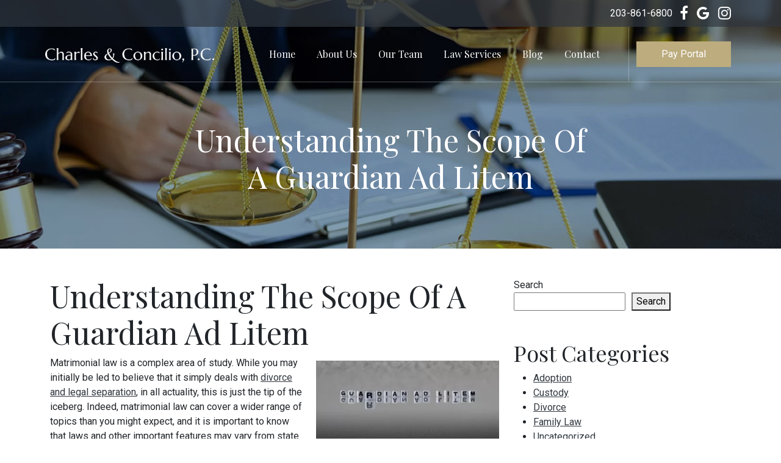

--- FILE ---
content_type: text/html; charset=UTF-8
request_url: https://charlesandconcilio.com/2022/08/understanding-the-scope-of-a-guardian-ad-litem/
body_size: 66716
content:
<!DOCTYPE html><html dir="ltr" lang="en-US" prefix="og: https://ogp.me/ns#"><head><meta charset="UTF-8"><meta name="viewport" content="width=device-width, initial-scale=1, shrink-to-fit=no"><link rel="profile" href="https://gmpg.org/xfn/11"><link rel="icon" type="image/x-icon" href="https://charlesandconcilio.com/wp-content/themes/understrap-child/favicon.png"><link rel="preconnect" href="https://fonts.googleapis.com"><link rel="preconnect" href="https://fonts.gstatic.com" crossorigin><link href="https://fonts.googleapis.com/css2?family=Playfair+Display&family=Roboto:ital,wght@0,300;0,400;0,700;1,400&display=swap" rel="stylesheet">  <script defer src="https://www.googletagmanager.com/gtag/js?id=G-ZTHNWD01X1"></script> <script defer src="[data-uri]"></script> <title>Understanding The Scope Of A Guardian Ad Litem | Greenwich &amp; North Haven, CT</title><meta name="description" content="Contact The Law Offices of Charles &amp; Concilio, LLC in Greenwich, CT at 203-861-6800 to learn about the intricacies of a guardian ad litem." /><meta name="robots" content="max-image-preview:large" /><meta name="author" content="charlesandbonniewpadmin"/><link rel="canonical" href="https://charlesandconcilio.com/2022/08/understanding-the-scope-of-a-guardian-ad-litem/" /><meta name="generator" content="All in One SEO (AIOSEO) 4.9.3" /><meta property="og:locale" content="en_US" /><meta property="og:site_name" content="Charles &amp; Concilio, P.C. | Greenwich &amp; North Haven, CT" /><meta property="og:type" content="article" /><meta property="og:title" content="Understanding The Scope Of A Guardian Ad Litem | Greenwich &amp; North Haven, CT" /><meta property="og:description" content="Contact The Law Offices of Charles &amp; Concilio, LLC in Greenwich, CT at 203-861-6800 to learn about the intricacies of a guardian ad litem." /><meta property="og:url" content="https://charlesandconcilio.com/2022/08/understanding-the-scope-of-a-guardian-ad-litem/" /><meta property="article:published_time" content="2022-08-11T17:37:07+00:00" /><meta property="article:modified_time" content="2022-08-18T18:31:09+00:00" /><meta name="twitter:card" content="summary" /><meta name="twitter:title" content="Understanding The Scope Of A Guardian Ad Litem | Greenwich &amp; North Haven, CT" /><meta name="twitter:description" content="Contact The Law Offices of Charles &amp; Concilio, LLC in Greenwich, CT at 203-861-6800 to learn about the intricacies of a guardian ad litem." /> <script type="application/ld+json" class="aioseo-schema">{"@context":"https:\/\/schema.org","@graph":[{"@type":"BlogPosting","@id":"https:\/\/charlesandconcilio.com\/2022\/08\/understanding-the-scope-of-a-guardian-ad-litem\/#blogposting","name":"Understanding The Scope Of A Guardian Ad Litem | Greenwich & North Haven, CT","headline":"Understanding The Scope Of A Guardian Ad Litem","author":{"@id":"https:\/\/charlesandconcilio.com\/author\/charlesandbonniewpadmin\/#author"},"publisher":{"@id":"https:\/\/charlesandconcilio.com\/#organization"},"image":{"@type":"ImageObject","url":"https:\/\/charlesandconcilio.com\/wp-content\/uploads\/2022\/08\/CBV-1-300x140.jpeg","@id":"https:\/\/charlesandconcilio.com\/2022\/08\/understanding-the-scope-of-a-guardian-ad-litem\/#articleImage"},"datePublished":"2022-08-11T17:37:07+00:00","dateModified":"2022-08-18T18:31:09+00:00","inLanguage":"en-US","mainEntityOfPage":{"@id":"https:\/\/charlesandconcilio.com\/2022\/08\/understanding-the-scope-of-a-guardian-ad-litem\/#webpage"},"isPartOf":{"@id":"https:\/\/charlesandconcilio.com\/2022\/08\/understanding-the-scope-of-a-guardian-ad-litem\/#webpage"},"articleSection":"Uncategorized"},{"@type":"BreadcrumbList","@id":"https:\/\/charlesandconcilio.com\/2022\/08\/understanding-the-scope-of-a-guardian-ad-litem\/#breadcrumblist","itemListElement":[{"@type":"ListItem","@id":"https:\/\/charlesandconcilio.com#listItem","position":1,"name":"Home","item":"https:\/\/charlesandconcilio.com","nextItem":{"@type":"ListItem","@id":"https:\/\/charlesandconcilio.com\/category\/uncategorized\/#listItem","name":"Uncategorized"}},{"@type":"ListItem","@id":"https:\/\/charlesandconcilio.com\/category\/uncategorized\/#listItem","position":2,"name":"Uncategorized","item":"https:\/\/charlesandconcilio.com\/category\/uncategorized\/","nextItem":{"@type":"ListItem","@id":"https:\/\/charlesandconcilio.com\/2022\/08\/understanding-the-scope-of-a-guardian-ad-litem\/#listItem","name":"Understanding The Scope Of A Guardian Ad Litem"},"previousItem":{"@type":"ListItem","@id":"https:\/\/charlesandconcilio.com#listItem","name":"Home"}},{"@type":"ListItem","@id":"https:\/\/charlesandconcilio.com\/2022\/08\/understanding-the-scope-of-a-guardian-ad-litem\/#listItem","position":3,"name":"Understanding The Scope Of A Guardian Ad Litem","previousItem":{"@type":"ListItem","@id":"https:\/\/charlesandconcilio.com\/category\/uncategorized\/#listItem","name":"Uncategorized"}}]},{"@type":"Organization","@id":"https:\/\/charlesandconcilio.com\/#organization","name":"Charles & Concilio, P.C.","description":"Greenwich & North Haven, CT","url":"https:\/\/charlesandconcilio.com\/"},{"@type":"Person","@id":"https:\/\/charlesandconcilio.com\/author\/charlesandbonniewpadmin\/#author","url":"https:\/\/charlesandconcilio.com\/author\/charlesandbonniewpadmin\/","name":"charlesandbonniewpadmin","image":{"@type":"ImageObject","@id":"https:\/\/charlesandconcilio.com\/2022\/08\/understanding-the-scope-of-a-guardian-ad-litem\/#authorImage","url":"https:\/\/secure.gravatar.com\/avatar\/57a5522f64f2dc84d177f215442a3b86a0f11b51734fb4b0a6969928572fe2eb?s=96&d=mm&r=g","width":96,"height":96,"caption":"charlesandbonniewpadmin"}},{"@type":"WebPage","@id":"https:\/\/charlesandconcilio.com\/2022\/08\/understanding-the-scope-of-a-guardian-ad-litem\/#webpage","url":"https:\/\/charlesandconcilio.com\/2022\/08\/understanding-the-scope-of-a-guardian-ad-litem\/","name":"Understanding The Scope Of A Guardian Ad Litem | Greenwich & North Haven, CT","description":"Contact The Law Offices of Charles & Concilio, LLC in Greenwich, CT at 203-861-6800 to learn about the intricacies of a guardian ad litem.","inLanguage":"en-US","isPartOf":{"@id":"https:\/\/charlesandconcilio.com\/#website"},"breadcrumb":{"@id":"https:\/\/charlesandconcilio.com\/2022\/08\/understanding-the-scope-of-a-guardian-ad-litem\/#breadcrumblist"},"author":{"@id":"https:\/\/charlesandconcilio.com\/author\/charlesandbonniewpadmin\/#author"},"creator":{"@id":"https:\/\/charlesandconcilio.com\/author\/charlesandbonniewpadmin\/#author"},"datePublished":"2022-08-11T17:37:07+00:00","dateModified":"2022-08-18T18:31:09+00:00"},{"@type":"WebSite","@id":"https:\/\/charlesandconcilio.com\/#website","url":"https:\/\/charlesandconcilio.com\/","name":"Charles & Concilio, P.C.","description":"Greenwich & North Haven, CT","inLanguage":"en-US","publisher":{"@id":"https:\/\/charlesandconcilio.com\/#organization"}}]}</script> <meta property="og:title" content="Understanding The Scope Of A Guardian Ad Litem"/><meta property="og:description" content="Matrimonial law is a complex area of study. While you may initially be led to believe that it simply deals with divorce and legal separation, in all actuality, "/><meta property="og:url" content="/2022/08/understanding-the-scope-of-a-guardian-ad-litem/"/><meta property="og:image" content="https://charlesandconcilio.com/wp-content/uploads/2022/08/CBV-1-300x140.jpeg"/><meta property="og:image:width" content="300" /><meta property="og:image:height" content="140" /><meta property="og:image:type" content="image/jpeg" /><meta property="og:type" content="article"/><meta property="og:article:published_time" content="2022-08-11 17:37:07"/><meta property="og:article:modified_time" content="2022-08-18 18:31:09"/><meta name="twitter:card" content="summary"><meta name="twitter:title" content="Understanding The Scope Of A Guardian Ad Litem"/><meta name="twitter:description" content="Matrimonial law is a complex area of study. While you may initially be led to believe that it simply deals with divorce and legal separation, in all actuality, "/><meta name="twitter:image" content="https://charlesandconcilio.com/wp-content/uploads/2022/08/CBV-1-300x140.jpeg"/><meta name="author" content="charlesandbonniewpadmin"/><link rel="alternate" type="application/rss+xml" title="Charles &amp; Concilio, P.C. &raquo; Feed" href="https://charlesandconcilio.com/feed/" /><link rel="alternate" title="oEmbed (JSON)" type="application/json+oembed" href="https://charlesandconcilio.com/wp-json/oembed/1.0/embed?url=https%3A%2F%2Fcharlesandconcilio.com%2F2022%2F08%2Funderstanding-the-scope-of-a-guardian-ad-litem%2F" /><link rel="alternate" title="oEmbed (XML)" type="text/xml+oembed" href="https://charlesandconcilio.com/wp-json/oembed/1.0/embed?url=https%3A%2F%2Fcharlesandconcilio.com%2F2022%2F08%2Funderstanding-the-scope-of-a-guardian-ad-litem%2F&#038;format=xml" /><style id='wp-img-auto-sizes-contain-inline-css'>img:is([sizes=auto i],[sizes^="auto," i]){contain-intrinsic-size:3000px 1500px}
/*# sourceURL=wp-img-auto-sizes-contain-inline-css */</style><style id='wp-emoji-styles-inline-css'>img.wp-smiley, img.emoji {
		display: inline !important;
		border: none !important;
		box-shadow: none !important;
		height: 1em !important;
		width: 1em !important;
		margin: 0 0.07em !important;
		vertical-align: -0.1em !important;
		background: none !important;
		padding: 0 !important;
	}
/*# sourceURL=wp-emoji-styles-inline-css */</style><style id='wp-block-library-inline-css'>:root{--wp-block-synced-color:#7a00df;--wp-block-synced-color--rgb:122,0,223;--wp-bound-block-color:var(--wp-block-synced-color);--wp-editor-canvas-background:#ddd;--wp-admin-theme-color:#007cba;--wp-admin-theme-color--rgb:0,124,186;--wp-admin-theme-color-darker-10:#006ba1;--wp-admin-theme-color-darker-10--rgb:0,107,160.5;--wp-admin-theme-color-darker-20:#005a87;--wp-admin-theme-color-darker-20--rgb:0,90,135;--wp-admin-border-width-focus:2px}@media (min-resolution:192dpi){:root{--wp-admin-border-width-focus:1.5px}}.wp-element-button{cursor:pointer}:root .has-very-light-gray-background-color{background-color:#eee}:root .has-very-dark-gray-background-color{background-color:#313131}:root .has-very-light-gray-color{color:#eee}:root .has-very-dark-gray-color{color:#313131}:root .has-vivid-green-cyan-to-vivid-cyan-blue-gradient-background{background:linear-gradient(135deg,#00d084,#0693e3)}:root .has-purple-crush-gradient-background{background:linear-gradient(135deg,#34e2e4,#4721fb 50%,#ab1dfe)}:root .has-hazy-dawn-gradient-background{background:linear-gradient(135deg,#faaca8,#dad0ec)}:root .has-subdued-olive-gradient-background{background:linear-gradient(135deg,#fafae1,#67a671)}:root .has-atomic-cream-gradient-background{background:linear-gradient(135deg,#fdd79a,#004a59)}:root .has-nightshade-gradient-background{background:linear-gradient(135deg,#330968,#31cdcf)}:root .has-midnight-gradient-background{background:linear-gradient(135deg,#020381,#2874fc)}:root{--wp--preset--font-size--normal:16px;--wp--preset--font-size--huge:42px}.has-regular-font-size{font-size:1em}.has-larger-font-size{font-size:2.625em}.has-normal-font-size{font-size:var(--wp--preset--font-size--normal)}.has-huge-font-size{font-size:var(--wp--preset--font-size--huge)}.has-text-align-center{text-align:center}.has-text-align-left{text-align:left}.has-text-align-right{text-align:right}.has-fit-text{white-space:nowrap!important}#end-resizable-editor-section{display:none}.aligncenter{clear:both}.items-justified-left{justify-content:flex-start}.items-justified-center{justify-content:center}.items-justified-right{justify-content:flex-end}.items-justified-space-between{justify-content:space-between}.screen-reader-text{border:0;clip-path:inset(50%);height:1px;margin:-1px;overflow:hidden;padding:0;position:absolute;width:1px;word-wrap:normal!important}.screen-reader-text:focus{background-color:#ddd;clip-path:none;color:#444;display:block;font-size:1em;height:auto;left:5px;line-height:normal;padding:15px 23px 14px;text-decoration:none;top:5px;width:auto;z-index:100000}html :where(.has-border-color){border-style:solid}html :where([style*=border-top-color]){border-top-style:solid}html :where([style*=border-right-color]){border-right-style:solid}html :where([style*=border-bottom-color]){border-bottom-style:solid}html :where([style*=border-left-color]){border-left-style:solid}html :where([style*=border-width]){border-style:solid}html :where([style*=border-top-width]){border-top-style:solid}html :where([style*=border-right-width]){border-right-style:solid}html :where([style*=border-bottom-width]){border-bottom-style:solid}html :where([style*=border-left-width]){border-left-style:solid}html :where(img[class*=wp-image-]){height:auto;max-width:100%}:where(figure){margin:0 0 1em}html :where(.is-position-sticky){--wp-admin--admin-bar--position-offset:var(--wp-admin--admin-bar--height,0px)}@media screen and (max-width:600px){html :where(.is-position-sticky){--wp-admin--admin-bar--position-offset:0px}}

/*# sourceURL=wp-block-library-inline-css */</style><style id='wp-block-categories-inline-css'>.wp-block-categories{box-sizing:border-box}.wp-block-categories.alignleft{margin-right:2em}.wp-block-categories.alignright{margin-left:2em}.wp-block-categories.wp-block-categories-dropdown.aligncenter{text-align:center}.wp-block-categories .wp-block-categories__label{display:block;width:100%}
/*# sourceURL=https://charlesandconcilio.com/wp-includes/blocks/categories/style.min.css */</style><style id='wp-block-heading-inline-css'>h1:where(.wp-block-heading).has-background,h2:where(.wp-block-heading).has-background,h3:where(.wp-block-heading).has-background,h4:where(.wp-block-heading).has-background,h5:where(.wp-block-heading).has-background,h6:where(.wp-block-heading).has-background{padding:1.25em 2.375em}h1.has-text-align-left[style*=writing-mode]:where([style*=vertical-lr]),h1.has-text-align-right[style*=writing-mode]:where([style*=vertical-rl]),h2.has-text-align-left[style*=writing-mode]:where([style*=vertical-lr]),h2.has-text-align-right[style*=writing-mode]:where([style*=vertical-rl]),h3.has-text-align-left[style*=writing-mode]:where([style*=vertical-lr]),h3.has-text-align-right[style*=writing-mode]:where([style*=vertical-rl]),h4.has-text-align-left[style*=writing-mode]:where([style*=vertical-lr]),h4.has-text-align-right[style*=writing-mode]:where([style*=vertical-rl]),h5.has-text-align-left[style*=writing-mode]:where([style*=vertical-lr]),h5.has-text-align-right[style*=writing-mode]:where([style*=vertical-rl]),h6.has-text-align-left[style*=writing-mode]:where([style*=vertical-lr]),h6.has-text-align-right[style*=writing-mode]:where([style*=vertical-rl]){rotate:180deg}
/*# sourceURL=https://charlesandconcilio.com/wp-includes/blocks/heading/style.min.css */</style><style id='wp-block-image-inline-css'>.wp-block-image>a,.wp-block-image>figure>a{display:inline-block}.wp-block-image img{box-sizing:border-box;height:auto;max-width:100%;vertical-align:bottom}@media not (prefers-reduced-motion){.wp-block-image img.hide{visibility:hidden}.wp-block-image img.show{animation:show-content-image .4s}}.wp-block-image[style*=border-radius] img,.wp-block-image[style*=border-radius]>a{border-radius:inherit}.wp-block-image.has-custom-border img{box-sizing:border-box}.wp-block-image.aligncenter{text-align:center}.wp-block-image.alignfull>a,.wp-block-image.alignwide>a{width:100%}.wp-block-image.alignfull img,.wp-block-image.alignwide img{height:auto;width:100%}.wp-block-image .aligncenter,.wp-block-image .alignleft,.wp-block-image .alignright,.wp-block-image.aligncenter,.wp-block-image.alignleft,.wp-block-image.alignright{display:table}.wp-block-image .aligncenter>figcaption,.wp-block-image .alignleft>figcaption,.wp-block-image .alignright>figcaption,.wp-block-image.aligncenter>figcaption,.wp-block-image.alignleft>figcaption,.wp-block-image.alignright>figcaption{caption-side:bottom;display:table-caption}.wp-block-image .alignleft{float:left;margin:.5em 1em .5em 0}.wp-block-image .alignright{float:right;margin:.5em 0 .5em 1em}.wp-block-image .aligncenter{margin-left:auto;margin-right:auto}.wp-block-image :where(figcaption){margin-bottom:1em;margin-top:.5em}.wp-block-image.is-style-circle-mask img{border-radius:9999px}@supports ((-webkit-mask-image:none) or (mask-image:none)) or (-webkit-mask-image:none){.wp-block-image.is-style-circle-mask img{border-radius:0;-webkit-mask-image:url('data:image/svg+xml;utf8,<svg viewBox="0 0 100 100" xmlns="http://www.w3.org/2000/svg"><circle cx="50" cy="50" r="50"/></svg>');mask-image:url('data:image/svg+xml;utf8,<svg viewBox="0 0 100 100" xmlns="http://www.w3.org/2000/svg"><circle cx="50" cy="50" r="50"/></svg>');mask-mode:alpha;-webkit-mask-position:center;mask-position:center;-webkit-mask-repeat:no-repeat;mask-repeat:no-repeat;-webkit-mask-size:contain;mask-size:contain}}:root :where(.wp-block-image.is-style-rounded img,.wp-block-image .is-style-rounded img){border-radius:9999px}.wp-block-image figure{margin:0}.wp-lightbox-container{display:flex;flex-direction:column;position:relative}.wp-lightbox-container img{cursor:zoom-in}.wp-lightbox-container img:hover+button{opacity:1}.wp-lightbox-container button{align-items:center;backdrop-filter:blur(16px) saturate(180%);background-color:#5a5a5a40;border:none;border-radius:4px;cursor:zoom-in;display:flex;height:20px;justify-content:center;opacity:0;padding:0;position:absolute;right:16px;text-align:center;top:16px;width:20px;z-index:100}@media not (prefers-reduced-motion){.wp-lightbox-container button{transition:opacity .2s ease}}.wp-lightbox-container button:focus-visible{outline:3px auto #5a5a5a40;outline:3px auto -webkit-focus-ring-color;outline-offset:3px}.wp-lightbox-container button:hover{cursor:pointer;opacity:1}.wp-lightbox-container button:focus{opacity:1}.wp-lightbox-container button:focus,.wp-lightbox-container button:hover,.wp-lightbox-container button:not(:hover):not(:active):not(.has-background){background-color:#5a5a5a40;border:none}.wp-lightbox-overlay{box-sizing:border-box;cursor:zoom-out;height:100vh;left:0;overflow:hidden;position:fixed;top:0;visibility:hidden;width:100%;z-index:100000}.wp-lightbox-overlay .close-button{align-items:center;cursor:pointer;display:flex;justify-content:center;min-height:40px;min-width:40px;padding:0;position:absolute;right:calc(env(safe-area-inset-right) + 16px);top:calc(env(safe-area-inset-top) + 16px);z-index:5000000}.wp-lightbox-overlay .close-button:focus,.wp-lightbox-overlay .close-button:hover,.wp-lightbox-overlay .close-button:not(:hover):not(:active):not(.has-background){background:none;border:none}.wp-lightbox-overlay .lightbox-image-container{height:var(--wp--lightbox-container-height);left:50%;overflow:hidden;position:absolute;top:50%;transform:translate(-50%,-50%);transform-origin:top left;width:var(--wp--lightbox-container-width);z-index:9999999999}.wp-lightbox-overlay .wp-block-image{align-items:center;box-sizing:border-box;display:flex;height:100%;justify-content:center;margin:0;position:relative;transform-origin:0 0;width:100%;z-index:3000000}.wp-lightbox-overlay .wp-block-image img{height:var(--wp--lightbox-image-height);min-height:var(--wp--lightbox-image-height);min-width:var(--wp--lightbox-image-width);width:var(--wp--lightbox-image-width)}.wp-lightbox-overlay .wp-block-image figcaption{display:none}.wp-lightbox-overlay button{background:none;border:none}.wp-lightbox-overlay .scrim{background-color:#fff;height:100%;opacity:.9;position:absolute;width:100%;z-index:2000000}.wp-lightbox-overlay.active{visibility:visible}@media not (prefers-reduced-motion){.wp-lightbox-overlay.active{animation:turn-on-visibility .25s both}.wp-lightbox-overlay.active img{animation:turn-on-visibility .35s both}.wp-lightbox-overlay.show-closing-animation:not(.active){animation:turn-off-visibility .35s both}.wp-lightbox-overlay.show-closing-animation:not(.active) img{animation:turn-off-visibility .25s both}.wp-lightbox-overlay.zoom.active{animation:none;opacity:1;visibility:visible}.wp-lightbox-overlay.zoom.active .lightbox-image-container{animation:lightbox-zoom-in .4s}.wp-lightbox-overlay.zoom.active .lightbox-image-container img{animation:none}.wp-lightbox-overlay.zoom.active .scrim{animation:turn-on-visibility .4s forwards}.wp-lightbox-overlay.zoom.show-closing-animation:not(.active){animation:none}.wp-lightbox-overlay.zoom.show-closing-animation:not(.active) .lightbox-image-container{animation:lightbox-zoom-out .4s}.wp-lightbox-overlay.zoom.show-closing-animation:not(.active) .lightbox-image-container img{animation:none}.wp-lightbox-overlay.zoom.show-closing-animation:not(.active) .scrim{animation:turn-off-visibility .4s forwards}}@keyframes show-content-image{0%{visibility:hidden}99%{visibility:hidden}to{visibility:visible}}@keyframes turn-on-visibility{0%{opacity:0}to{opacity:1}}@keyframes turn-off-visibility{0%{opacity:1;visibility:visible}99%{opacity:0;visibility:visible}to{opacity:0;visibility:hidden}}@keyframes lightbox-zoom-in{0%{transform:translate(calc((-100vw + var(--wp--lightbox-scrollbar-width))/2 + var(--wp--lightbox-initial-left-position)),calc(-50vh + var(--wp--lightbox-initial-top-position))) scale(var(--wp--lightbox-scale))}to{transform:translate(-50%,-50%) scale(1)}}@keyframes lightbox-zoom-out{0%{transform:translate(-50%,-50%) scale(1);visibility:visible}99%{visibility:visible}to{transform:translate(calc((-100vw + var(--wp--lightbox-scrollbar-width))/2 + var(--wp--lightbox-initial-left-position)),calc(-50vh + var(--wp--lightbox-initial-top-position))) scale(var(--wp--lightbox-scale));visibility:hidden}}
/*# sourceURL=https://charlesandconcilio.com/wp-includes/blocks/image/style.min.css */</style><style id='wp-block-latest-posts-inline-css'>.wp-block-latest-posts{box-sizing:border-box}.wp-block-latest-posts.alignleft{margin-right:2em}.wp-block-latest-posts.alignright{margin-left:2em}.wp-block-latest-posts.wp-block-latest-posts__list{list-style:none}.wp-block-latest-posts.wp-block-latest-posts__list li{clear:both;overflow-wrap:break-word}.wp-block-latest-posts.is-grid{display:flex;flex-wrap:wrap}.wp-block-latest-posts.is-grid li{margin:0 1.25em 1.25em 0;width:100%}@media (min-width:600px){.wp-block-latest-posts.columns-2 li{width:calc(50% - .625em)}.wp-block-latest-posts.columns-2 li:nth-child(2n){margin-right:0}.wp-block-latest-posts.columns-3 li{width:calc(33.33333% - .83333em)}.wp-block-latest-posts.columns-3 li:nth-child(3n){margin-right:0}.wp-block-latest-posts.columns-4 li{width:calc(25% - .9375em)}.wp-block-latest-posts.columns-4 li:nth-child(4n){margin-right:0}.wp-block-latest-posts.columns-5 li{width:calc(20% - 1em)}.wp-block-latest-posts.columns-5 li:nth-child(5n){margin-right:0}.wp-block-latest-posts.columns-6 li{width:calc(16.66667% - 1.04167em)}.wp-block-latest-posts.columns-6 li:nth-child(6n){margin-right:0}}:root :where(.wp-block-latest-posts.is-grid){padding:0}:root :where(.wp-block-latest-posts.wp-block-latest-posts__list){padding-left:0}.wp-block-latest-posts__post-author,.wp-block-latest-posts__post-date{display:block;font-size:.8125em}.wp-block-latest-posts__post-excerpt,.wp-block-latest-posts__post-full-content{margin-bottom:1em;margin-top:.5em}.wp-block-latest-posts__featured-image a{display:inline-block}.wp-block-latest-posts__featured-image img{height:auto;max-width:100%;width:auto}.wp-block-latest-posts__featured-image.alignleft{float:left;margin-right:1em}.wp-block-latest-posts__featured-image.alignright{float:right;margin-left:1em}.wp-block-latest-posts__featured-image.aligncenter{margin-bottom:1em;text-align:center}
/*# sourceURL=https://charlesandconcilio.com/wp-includes/blocks/latest-posts/style.min.css */</style><style id='wp-block-search-inline-css'>.wp-block-search__button{margin-left:10px;word-break:normal}.wp-block-search__button.has-icon{line-height:0}.wp-block-search__button svg{height:1.25em;min-height:24px;min-width:24px;width:1.25em;fill:currentColor;vertical-align:text-bottom}:where(.wp-block-search__button){border:1px solid #ccc;padding:6px 10px}.wp-block-search__inside-wrapper{display:flex;flex:auto;flex-wrap:nowrap;max-width:100%}.wp-block-search__label{width:100%}.wp-block-search.wp-block-search__button-only .wp-block-search__button{box-sizing:border-box;display:flex;flex-shrink:0;justify-content:center;margin-left:0;max-width:100%}.wp-block-search.wp-block-search__button-only .wp-block-search__inside-wrapper{min-width:0!important;transition-property:width}.wp-block-search.wp-block-search__button-only .wp-block-search__input{flex-basis:100%;transition-duration:.3s}.wp-block-search.wp-block-search__button-only.wp-block-search__searchfield-hidden,.wp-block-search.wp-block-search__button-only.wp-block-search__searchfield-hidden .wp-block-search__inside-wrapper{overflow:hidden}.wp-block-search.wp-block-search__button-only.wp-block-search__searchfield-hidden .wp-block-search__input{border-left-width:0!important;border-right-width:0!important;flex-basis:0;flex-grow:0;margin:0;min-width:0!important;padding-left:0!important;padding-right:0!important;width:0!important}:where(.wp-block-search__input){appearance:none;border:1px solid #949494;flex-grow:1;font-family:inherit;font-size:inherit;font-style:inherit;font-weight:inherit;letter-spacing:inherit;line-height:inherit;margin-left:0;margin-right:0;min-width:3rem;padding:8px;text-decoration:unset!important;text-transform:inherit}:where(.wp-block-search__button-inside .wp-block-search__inside-wrapper){background-color:#fff;border:1px solid #949494;box-sizing:border-box;padding:4px}:where(.wp-block-search__button-inside .wp-block-search__inside-wrapper) .wp-block-search__input{border:none;border-radius:0;padding:0 4px}:where(.wp-block-search__button-inside .wp-block-search__inside-wrapper) .wp-block-search__input:focus{outline:none}:where(.wp-block-search__button-inside .wp-block-search__inside-wrapper) :where(.wp-block-search__button){padding:4px 8px}.wp-block-search.aligncenter .wp-block-search__inside-wrapper{margin:auto}.wp-block[data-align=right] .wp-block-search.wp-block-search__button-only .wp-block-search__inside-wrapper{float:right}
/*# sourceURL=https://charlesandconcilio.com/wp-includes/blocks/search/style.min.css */</style><style id='wp-block-group-inline-css'>.wp-block-group{box-sizing:border-box}:where(.wp-block-group.wp-block-group-is-layout-constrained){position:relative}
/*# sourceURL=https://charlesandconcilio.com/wp-includes/blocks/group/style.min.css */</style><style id='wp-block-paragraph-inline-css'>.is-small-text{font-size:.875em}.is-regular-text{font-size:1em}.is-large-text{font-size:2.25em}.is-larger-text{font-size:3em}.has-drop-cap:not(:focus):first-letter{float:left;font-size:8.4em;font-style:normal;font-weight:100;line-height:.68;margin:.05em .1em 0 0;text-transform:uppercase}body.rtl .has-drop-cap:not(:focus):first-letter{float:none;margin-left:.1em}p.has-drop-cap.has-background{overflow:hidden}:root :where(p.has-background){padding:1.25em 2.375em}:where(p.has-text-color:not(.has-link-color)) a{color:inherit}p.has-text-align-left[style*="writing-mode:vertical-lr"],p.has-text-align-right[style*="writing-mode:vertical-rl"]{rotate:180deg}
/*# sourceURL=https://charlesandconcilio.com/wp-includes/blocks/paragraph/style.min.css */</style><style id='global-styles-inline-css'>:root{--wp--preset--aspect-ratio--square: 1;--wp--preset--aspect-ratio--4-3: 4/3;--wp--preset--aspect-ratio--3-4: 3/4;--wp--preset--aspect-ratio--3-2: 3/2;--wp--preset--aspect-ratio--2-3: 2/3;--wp--preset--aspect-ratio--16-9: 16/9;--wp--preset--aspect-ratio--9-16: 9/16;--wp--preset--color--black: #000000;--wp--preset--color--cyan-bluish-gray: #abb8c3;--wp--preset--color--white: #fff;--wp--preset--color--pale-pink: #f78da7;--wp--preset--color--vivid-red: #cf2e2e;--wp--preset--color--luminous-vivid-orange: #ff6900;--wp--preset--color--luminous-vivid-amber: #fcb900;--wp--preset--color--light-green-cyan: #7bdcb5;--wp--preset--color--vivid-green-cyan: #00d084;--wp--preset--color--pale-cyan-blue: #8ed1fc;--wp--preset--color--vivid-cyan-blue: #0693e3;--wp--preset--color--vivid-purple: #9b51e0;--wp--preset--color--blue: #0d6efd;--wp--preset--color--indigo: #6610f2;--wp--preset--color--purple: #5533ff;--wp--preset--color--pink: #d63384;--wp--preset--color--red: #dc3545;--wp--preset--color--orange: #fd7e14;--wp--preset--color--yellow: #ffc107;--wp--preset--color--green: #198754;--wp--preset--color--teal: #20c997;--wp--preset--color--cyan: #0dcaf0;--wp--preset--color--gray: #6c757d;--wp--preset--color--gray-dark: #343a40;--wp--preset--gradient--vivid-cyan-blue-to-vivid-purple: linear-gradient(135deg,rgb(6,147,227) 0%,rgb(155,81,224) 100%);--wp--preset--gradient--light-green-cyan-to-vivid-green-cyan: linear-gradient(135deg,rgb(122,220,180) 0%,rgb(0,208,130) 100%);--wp--preset--gradient--luminous-vivid-amber-to-luminous-vivid-orange: linear-gradient(135deg,rgb(252,185,0) 0%,rgb(255,105,0) 100%);--wp--preset--gradient--luminous-vivid-orange-to-vivid-red: linear-gradient(135deg,rgb(255,105,0) 0%,rgb(207,46,46) 100%);--wp--preset--gradient--very-light-gray-to-cyan-bluish-gray: linear-gradient(135deg,rgb(238,238,238) 0%,rgb(169,184,195) 100%);--wp--preset--gradient--cool-to-warm-spectrum: linear-gradient(135deg,rgb(74,234,220) 0%,rgb(151,120,209) 20%,rgb(207,42,186) 40%,rgb(238,44,130) 60%,rgb(251,105,98) 80%,rgb(254,248,76) 100%);--wp--preset--gradient--blush-light-purple: linear-gradient(135deg,rgb(255,206,236) 0%,rgb(152,150,240) 100%);--wp--preset--gradient--blush-bordeaux: linear-gradient(135deg,rgb(254,205,165) 0%,rgb(254,45,45) 50%,rgb(107,0,62) 100%);--wp--preset--gradient--luminous-dusk: linear-gradient(135deg,rgb(255,203,112) 0%,rgb(199,81,192) 50%,rgb(65,88,208) 100%);--wp--preset--gradient--pale-ocean: linear-gradient(135deg,rgb(255,245,203) 0%,rgb(182,227,212) 50%,rgb(51,167,181) 100%);--wp--preset--gradient--electric-grass: linear-gradient(135deg,rgb(202,248,128) 0%,rgb(113,206,126) 100%);--wp--preset--gradient--midnight: linear-gradient(135deg,rgb(2,3,129) 0%,rgb(40,116,252) 100%);--wp--preset--font-size--small: 13px;--wp--preset--font-size--medium: 20px;--wp--preset--font-size--large: 36px;--wp--preset--font-size--x-large: 42px;--wp--preset--spacing--20: 0.44rem;--wp--preset--spacing--30: 0.67rem;--wp--preset--spacing--40: 1rem;--wp--preset--spacing--50: 1.5rem;--wp--preset--spacing--60: 2.25rem;--wp--preset--spacing--70: 3.38rem;--wp--preset--spacing--80: 5.06rem;--wp--preset--shadow--natural: 6px 6px 9px rgba(0, 0, 0, 0.2);--wp--preset--shadow--deep: 12px 12px 50px rgba(0, 0, 0, 0.4);--wp--preset--shadow--sharp: 6px 6px 0px rgba(0, 0, 0, 0.2);--wp--preset--shadow--outlined: 6px 6px 0px -3px rgb(255, 255, 255), 6px 6px rgb(0, 0, 0);--wp--preset--shadow--crisp: 6px 6px 0px rgb(0, 0, 0);}:where(.is-layout-flex){gap: 0.5em;}:where(.is-layout-grid){gap: 0.5em;}body .is-layout-flex{display: flex;}.is-layout-flex{flex-wrap: wrap;align-items: center;}.is-layout-flex > :is(*, div){margin: 0;}body .is-layout-grid{display: grid;}.is-layout-grid > :is(*, div){margin: 0;}:where(.wp-block-columns.is-layout-flex){gap: 2em;}:where(.wp-block-columns.is-layout-grid){gap: 2em;}:where(.wp-block-post-template.is-layout-flex){gap: 1.25em;}:where(.wp-block-post-template.is-layout-grid){gap: 1.25em;}.has-black-color{color: var(--wp--preset--color--black) !important;}.has-cyan-bluish-gray-color{color: var(--wp--preset--color--cyan-bluish-gray) !important;}.has-white-color{color: var(--wp--preset--color--white) !important;}.has-pale-pink-color{color: var(--wp--preset--color--pale-pink) !important;}.has-vivid-red-color{color: var(--wp--preset--color--vivid-red) !important;}.has-luminous-vivid-orange-color{color: var(--wp--preset--color--luminous-vivid-orange) !important;}.has-luminous-vivid-amber-color{color: var(--wp--preset--color--luminous-vivid-amber) !important;}.has-light-green-cyan-color{color: var(--wp--preset--color--light-green-cyan) !important;}.has-vivid-green-cyan-color{color: var(--wp--preset--color--vivid-green-cyan) !important;}.has-pale-cyan-blue-color{color: var(--wp--preset--color--pale-cyan-blue) !important;}.has-vivid-cyan-blue-color{color: var(--wp--preset--color--vivid-cyan-blue) !important;}.has-vivid-purple-color{color: var(--wp--preset--color--vivid-purple) !important;}.has-black-background-color{background-color: var(--wp--preset--color--black) !important;}.has-cyan-bluish-gray-background-color{background-color: var(--wp--preset--color--cyan-bluish-gray) !important;}.has-white-background-color{background-color: var(--wp--preset--color--white) !important;}.has-pale-pink-background-color{background-color: var(--wp--preset--color--pale-pink) !important;}.has-vivid-red-background-color{background-color: var(--wp--preset--color--vivid-red) !important;}.has-luminous-vivid-orange-background-color{background-color: var(--wp--preset--color--luminous-vivid-orange) !important;}.has-luminous-vivid-amber-background-color{background-color: var(--wp--preset--color--luminous-vivid-amber) !important;}.has-light-green-cyan-background-color{background-color: var(--wp--preset--color--light-green-cyan) !important;}.has-vivid-green-cyan-background-color{background-color: var(--wp--preset--color--vivid-green-cyan) !important;}.has-pale-cyan-blue-background-color{background-color: var(--wp--preset--color--pale-cyan-blue) !important;}.has-vivid-cyan-blue-background-color{background-color: var(--wp--preset--color--vivid-cyan-blue) !important;}.has-vivid-purple-background-color{background-color: var(--wp--preset--color--vivid-purple) !important;}.has-black-border-color{border-color: var(--wp--preset--color--black) !important;}.has-cyan-bluish-gray-border-color{border-color: var(--wp--preset--color--cyan-bluish-gray) !important;}.has-white-border-color{border-color: var(--wp--preset--color--white) !important;}.has-pale-pink-border-color{border-color: var(--wp--preset--color--pale-pink) !important;}.has-vivid-red-border-color{border-color: var(--wp--preset--color--vivid-red) !important;}.has-luminous-vivid-orange-border-color{border-color: var(--wp--preset--color--luminous-vivid-orange) !important;}.has-luminous-vivid-amber-border-color{border-color: var(--wp--preset--color--luminous-vivid-amber) !important;}.has-light-green-cyan-border-color{border-color: var(--wp--preset--color--light-green-cyan) !important;}.has-vivid-green-cyan-border-color{border-color: var(--wp--preset--color--vivid-green-cyan) !important;}.has-pale-cyan-blue-border-color{border-color: var(--wp--preset--color--pale-cyan-blue) !important;}.has-vivid-cyan-blue-border-color{border-color: var(--wp--preset--color--vivid-cyan-blue) !important;}.has-vivid-purple-border-color{border-color: var(--wp--preset--color--vivid-purple) !important;}.has-vivid-cyan-blue-to-vivid-purple-gradient-background{background: var(--wp--preset--gradient--vivid-cyan-blue-to-vivid-purple) !important;}.has-light-green-cyan-to-vivid-green-cyan-gradient-background{background: var(--wp--preset--gradient--light-green-cyan-to-vivid-green-cyan) !important;}.has-luminous-vivid-amber-to-luminous-vivid-orange-gradient-background{background: var(--wp--preset--gradient--luminous-vivid-amber-to-luminous-vivid-orange) !important;}.has-luminous-vivid-orange-to-vivid-red-gradient-background{background: var(--wp--preset--gradient--luminous-vivid-orange-to-vivid-red) !important;}.has-very-light-gray-to-cyan-bluish-gray-gradient-background{background: var(--wp--preset--gradient--very-light-gray-to-cyan-bluish-gray) !important;}.has-cool-to-warm-spectrum-gradient-background{background: var(--wp--preset--gradient--cool-to-warm-spectrum) !important;}.has-blush-light-purple-gradient-background{background: var(--wp--preset--gradient--blush-light-purple) !important;}.has-blush-bordeaux-gradient-background{background: var(--wp--preset--gradient--blush-bordeaux) !important;}.has-luminous-dusk-gradient-background{background: var(--wp--preset--gradient--luminous-dusk) !important;}.has-pale-ocean-gradient-background{background: var(--wp--preset--gradient--pale-ocean) !important;}.has-electric-grass-gradient-background{background: var(--wp--preset--gradient--electric-grass) !important;}.has-midnight-gradient-background{background: var(--wp--preset--gradient--midnight) !important;}.has-small-font-size{font-size: var(--wp--preset--font-size--small) !important;}.has-medium-font-size{font-size: var(--wp--preset--font-size--medium) !important;}.has-large-font-size{font-size: var(--wp--preset--font-size--large) !important;}.has-x-large-font-size{font-size: var(--wp--preset--font-size--x-large) !important;}
/*# sourceURL=global-styles-inline-css */</style><style id='classic-theme-styles-inline-css'>/*! This file is auto-generated */
.wp-block-button__link{color:#fff;background-color:#32373c;border-radius:9999px;box-shadow:none;text-decoration:none;padding:calc(.667em + 2px) calc(1.333em + 2px);font-size:1.125em}.wp-block-file__button{background:#32373c;color:#fff;text-decoration:none}
/*# sourceURL=/wp-includes/css/classic-themes.min.css */</style><link rel='stylesheet' id='contact-form-7-css' href='https://charlesandconcilio.com/wp-content/cache/autoptimize/css/autoptimize_single_64ac31699f5326cb3c76122498b76f66.css?ver=6.1.4' media='all' /><link rel='stylesheet' id='child-understrap-styles-css' href='https://charlesandconcilio.com/wp-content/cache/autoptimize/css/autoptimize_single_040f9d0bad88692194c614683fcbcdf2.css?ver=1.1.0' media='all' /> <script src="https://charlesandconcilio.com/wp-includes/js/jquery/jquery.min.js?ver=3.7.1" id="jquery-core-js"></script> <script defer src="https://charlesandconcilio.com/wp-includes/js/jquery/jquery-migrate.min.js?ver=3.4.1" id="jquery-migrate-js"></script> <link rel="https://api.w.org/" href="https://charlesandconcilio.com/wp-json/" /><link rel="alternate" title="JSON" type="application/json" href="https://charlesandconcilio.com/wp-json/wp/v2/posts/243" /><link rel="EditURI" type="application/rsd+xml" title="RSD" href="https://charlesandconcilio.com/xmlrpc.php?rsd" /><meta name="mobile-web-app-capable" content="yes"><meta name="apple-mobile-web-app-capable" content="yes"><meta name="apple-mobile-web-app-title" content="Charles &amp; Concilio, P.C. - Greenwich &amp; North Haven, CT"></head><body data-rsssl=1 class="wp-singular post-template-default single single-post postid-243 single-format-standard wp-embed-responsive wp-theme-understrap wp-child-theme-understrap-child understrap-has-sidebar" itemscope itemtype="http://schema.org/WebSite"><div class="site" id="page"><header id="wrapper-navbar"> <a class="skip-link sr-only sr-only-focusable" href="#content">Skip to content</a><div class="top-bar py-1 d-none d-lg-block"><div class="top-bar-inner container"><div class="row justify-content-end align-items-center"><div class="col-auto ms-4"><div class="row g-1 align-items-center"><div class="col-auto"> 203-861-6800</div><div class="col-auto"><div class="header-sm"> <a class="nonLink text-white ms-2" href="https://www.facebook.com/Charles-Concilio-LLC-181121081927825/" target="_blank"><i class="fa fa-brands fa-facebook-f"></i></a> <a class="nonLink text-white ms-2" href="https://goo.gl/maps/P6bgvrvfTNrWVTk36" target="_blank"><i class="fa fa-brands fa-google"></i></a> <a class="nonLink text-white ms-2" href="https://www.instagram.com/CharlesConcilioPC/" target="_blank"><i class="fa fa-brands fa-instagram"></i></a></div></div></div></div></div></div></div><div class="container-lg container-lgwrap header-nav-wrapper"><div class="row mobile-icons py-3 d-lg-none"><div class="col mobile-menu-icon"> <img data-bs-toggle="collapse" data-bs-target="#navbarNavDropdown" aria-controls="navbarNavDropdown" aria-expanded="false" aria-label="Toggle navigation" src="https://charlesandconcilio.com/wp-content/themes/understrap-child/images/menu.png" alt="Menu Toggle" /></div><div class="col-auto mobile-phone-icon"> <noscript><img src="https://charlesandconcilio.com/wp-content/themes/understrap-child/images/phone.png" alt="Call Us" data-bs-toggle="collapse" data-bs-target="#locationsPhone" /></noscript><img class="lazyload" src='data:image/svg+xml,%3Csvg%20xmlns=%22http://www.w3.org/2000/svg%22%20viewBox=%220%200%20210%20140%22%3E%3C/svg%3E' data-src="https://charlesandconcilio.com/wp-content/themes/understrap-child/images/phone.png" alt="Call Us" data-bs-toggle="collapse" data-bs-target="#locationsPhone" /></div><div class="col-auto mobile-map-icon ms-4"> <noscript><img src="https://charlesandconcilio.com/wp-content/themes/understrap-child/images/map.png" alt="Find Us" data-bs-toggle="collapse" data-bs-target="#locationsAddress" /></noscript><img class="lazyload" src='data:image/svg+xml,%3Csvg%20xmlns=%22http://www.w3.org/2000/svg%22%20viewBox=%220%200%20210%20140%22%3E%3C/svg%3E' data-src="https://charlesandconcilio.com/wp-content/themes/understrap-child/images/map.png" alt="Find Us" data-bs-toggle="collapse" data-bs-target="#locationsAddress" /></div></div><div class="collapse d-lg-none" id="locationsPhone"><div class="card mt-3"><div class="card-body"><h4 class="text-dark fs-3 phone-link"><a class="py-3 d-block text-reset text-decoration-none" href="tel:203-234-1000">North Haven Office<br/>203-234-1000</a></h4><h4 class="text-dark fs-3 phone-link"><a class="py-3 d-block text-reset text-decoration-none" href="tel:203-861-6800">Greenwich Office<br/>203-861-6800</a></h4></div></div></div><div class="collapse d-lg-none" id="locationsAddress"><div class="card mt-3"><div class="card-body"><h4 class="text-dark fs-3 map-link"><a class="py-3 d-block text-reset text-decoration-none" href="https://goo.gl/maps/nmkmaYUrPZb1BNYE6" target="_blank">North Haven Office<br/><span class="fs-6 lh-sm d-inline-block">The Criscuolo Building, 31 Broadway, North Haven, CT 06473</span></a></h4><h4 class="text-dark fs-3 map-link"><a class="py-3 d-block text-reset text-decoration-none" href="https://goo.gl/maps/P6bgvrvfTNrWVTk36" target="_blank">Greenwich Office<br/><span class="fs-6 lh-sm d-inline-block">14 Ronald Ln, Cos Cob, CT 06807</span></a></h4></div></div></div><div class="row menu-wrapper align-items-lg-center"><div class="col-12 menu-wrapper-inner col-lg-8 order-lg-2 col-xl col-xxl-auto px-xxl-5"><nav id="main-nav" class="navbar navbar-expand-lg navbar-light py-0" aria-labelledby="main-nav-label"><h2 id="main-nav-label" class="screen-reader-text"> Main Navigation</h2><div id="navbarNavDropdown" class="collapse navbar-collapse"><ul id="main-menu" class="navbar-nav ms-auto"><li itemscope="itemscope" itemtype="https://www.schema.org/SiteNavigationElement" id="menu-item-33" class="menu-item menu-item-type-post_type menu-item-object-page menu-item-home menu-item-33 nav-item"><a title="Home" href="https://charlesandconcilio.com/" class="nav-link">Home</a></li><li itemscope="itemscope" itemtype="https://www.schema.org/SiteNavigationElement" id="menu-item-115" class="menu-item menu-item-type-post_type menu-item-object-page menu-item-115 nav-item"><a title="About Us" href="https://charlesandconcilio.com/about-us/" class="nav-link">About Us</a></li><li itemscope="itemscope" itemtype="https://www.schema.org/SiteNavigationElement" id="menu-item-768" class="menu-item menu-item-type-post_type menu-item-object-page menu-item-768 nav-item"><a title="Our Team" href="https://charlesandconcilio.com/our-team/" class="nav-link">Our Team</a></li><li itemscope="itemscope" itemtype="https://www.schema.org/SiteNavigationElement" id="menu-item-118" class="menu-item menu-item-type-post_type menu-item-object-page menu-item-118 nav-item"><a title="Law Services" href="https://charlesandconcilio.com/law-services/" class="nav-link">Law Services</a></li><li itemscope="itemscope" itemtype="https://www.schema.org/SiteNavigationElement" id="menu-item-225" class="menu-item menu-item-type-post_type menu-item-object-page current_page_parent menu-item-225 nav-item"><a title="Blog" href="https://charlesandconcilio.com/blog/" class="nav-link">Blog</a></li><li itemscope="itemscope" itemtype="https://www.schema.org/SiteNavigationElement" id="menu-item-117" class="menu-item menu-item-type-post_type menu-item-object-page menu-item-117 nav-item"><a title="Contact" href="https://charlesandconcilio.com/contact/" class="nav-link">Contact</a></li><li itemscope="itemscope" itemtype="https://www.schema.org/SiteNavigationElement" id="menu-item-222" class="d-lg-none menu-item menu-item-type-post_type menu-item-object-page menu-item-222 nav-item"><a title="Online Portal" href="https://charlesandconcilio.com/online-portal/" class="nav-link">Online Portal</a></li></ul></div></nav></div><div class="navbar-logo-wrapper text-center text-lg-start p-4 p-lg-1 col-lg order-lg-1 col-xl-3 col-xxl py-lg-4"> <a class="navbar-brand" rel="home" href="https://charlesandconcilio.com/" itemprop="url"><noscript><img src="https://charlesandconcilio.com/wp-content/themes/understrap-child/images/logo.png" alt="Charles &amp; Concilio, P.C." /></noscript><img class="lazyload" src='data:image/svg+xml,%3Csvg%20xmlns=%22http://www.w3.org/2000/svg%22%20viewBox=%220%200%20210%20140%22%3E%3C/svg%3E' data-src="https://charlesandconcilio.com/wp-content/themes/understrap-child/images/logo.png" alt="Charles &amp; Concilio, P.C." /></a></div><div class="navbar-button d-none d-xl-block col-auto order-3 py-xl-4 ps-xxl-5"> <a href="https://secure.lawpay.com/pages/charles-and-concilio-pc/trust-mc" class="btn" target="_blank">Pay Portal </a></div></div></div></header><div class="int-banner"><div class="overlay"></div><div class="int-banner-wrapper"><h1 class="entry-title">Understanding The Scope Of A Guardian Ad Litem</h1></div></div><div class="wrapper py-5" id="single-wrapper"><div class="container container-smwrap" id="content" tabindex="-1"><div class="row"><div class="col-md content-area" id="primary"><main class="site-main" id="main"><article class="post-243 post type-post status-publish format-standard hentry category-uncategorized" id="post-243"><header class="entry-header"><div class="entry-header-inner"><h1 class="entry-title">Understanding The Scope Of A Guardian Ad Litem</h1></div></header><div class="entry-content"><div class="wp-block-image"><figure class="alignright size-medium"><noscript><img decoding="async" width="300" height="140" src="https://charlesandconcilio.com/wp-content/uploads/2022/08/CBV-1-300x140.jpeg" alt="" class="wp-image-244" srcset="https://charlesandconcilio.com/wp-content/uploads/2022/08/CBV-1-300x140.jpeg 300w, https://charlesandconcilio.com/wp-content/uploads/2022/08/CBV-1-1024x478.jpeg 1024w, https://charlesandconcilio.com/wp-content/uploads/2022/08/CBV-1-768x358.jpeg 768w, https://charlesandconcilio.com/wp-content/uploads/2022/08/CBV-1-1536x717.jpeg 1536w, https://charlesandconcilio.com/wp-content/uploads/2022/08/CBV-1-2048x956.jpeg 2048w" sizes="(max-width: 300px) 100vw, 300px" /></noscript><img decoding="async" width="300" height="140" src='data:image/svg+xml,%3Csvg%20xmlns=%22http://www.w3.org/2000/svg%22%20viewBox=%220%200%20300%20140%22%3E%3C/svg%3E' data-src="https://charlesandconcilio.com/wp-content/uploads/2022/08/CBV-1-300x140.jpeg" alt="" class="lazyload wp-image-244" data-srcset="https://charlesandconcilio.com/wp-content/uploads/2022/08/CBV-1-300x140.jpeg 300w, https://charlesandconcilio.com/wp-content/uploads/2022/08/CBV-1-1024x478.jpeg 1024w, https://charlesandconcilio.com/wp-content/uploads/2022/08/CBV-1-768x358.jpeg 768w, https://charlesandconcilio.com/wp-content/uploads/2022/08/CBV-1-1536x717.jpeg 1536w, https://charlesandconcilio.com/wp-content/uploads/2022/08/CBV-1-2048x956.jpeg 2048w" data-sizes="(max-width: 300px) 100vw, 300px" /></figure></div><p>Matrimonial law is a complex area of study. While you may initially be led to believe that it simply deals with <a href="https://charlesandconcilio.com/2022/08/04/seeking-assistance-in-legal-separation/">divorce and legal separation</a>, in all actuality, this is just the tip of the iceberg. Indeed, matrimonial law can cover a wider range of topics than you might expect, and it is important to know that laws and other important features may vary from state to state or even county to county. In today’s blog, your <a href="https://charlesandconcilio.com/">Greenwich, CT attorneys</a> explore the scope and responsibilities of a guardian ad litem and what this means for your matter.</p> <span id="more-243"></span><h2 class="wp-block-heading">What is a Guardian Ad Litem?</h2><p>Matrimonial law, which is sometimes used interchangeably with family law, is the area of practice that handles <a href="https://charlesandconcilio.com/about-cbv/">domestic relations</a> and the intricacies of matrimonial and family matters. These can range anywhere from divorce and separation to custody, guardian ad litem, and other family law services.</p><p>What makes family law so complex is that the range of outcomes is vast. After all, no two divorces are going to contain the exact same parameters, and as such, should not be treated like a one-size-fits-all situation. Indeed, your situation is specifically unique to you, and we take care to represent your matter with an empathetic hand.</p><p>As you might imagine, a separation involving children can make an already complicated situation that much more complex, and sometimes the situation is not suitable for a child. In cases such as these, the court may appoint a representative to serve as the child’s guardian ad litem. Contact our team to learn more today.</p><h2 class="wp-block-heading">Representing a Child’s Best Interests</h2><p>A <a href="https://charlesandconcilio.com/law-services/">guardian ad litem</a> (GAL) is considered to be an individual appointed by the court to represent a child’s best interests. A GAL can be appointed in a number of circumstances, including in situations where two parties cannot come to agreement regarding parenting.</p><p>In the state of Connecticut, typical responsibilities of a guardian ad litem include interviewing the parties involved, interviewing the child, investigating facts, reviewing case files, and speaking to medical professionals, teachers, and other community members that may be present in the child’s life. Contact our team to learn more.</p><h2 class="wp-block-heading">Typically, By Appointment</h2><p>In some situations, a GAL can be requested to ensure the child’s best interests are protected. However, most of the time the guardian ad litem is appointed specifically by the court. Moreover, it is important to note that the GAL does not make decisions for the court, but rather, communicates all necessary parts of the situation in order to inform the outcome.</p><h2 class="wp-block-heading">Schedule Your Consultation</h2><p>Contact&nbsp;<a href="https://charlesandconcilio.com/contact/">The Law Offices of Charles &amp; Concilio, LLC in Greenwich, CT by calling 203-861-6800</a>&nbsp;to learn more about the intricacies of an appointed guardian ad litem, and schedule your initial consultation with our office today.</p></div><footer class="entry-footer"></footer></article><nav class="container navigation post-navigation"><h2 class="screen-reader-text">Post navigation</h2><div class="d-flex nav-links justify-content-between"> <span class="nav-previous"><a href="https://charlesandconcilio.com/2022/08/seeking-assistance-in-legal-separation/" rel="prev"><i class="fa fa-angle-left"></i>&nbsp;Seeking Assistance In Legal Separation?</a></span><span class="nav-next"><a href="https://charlesandconcilio.com/2022/08/what-to-expect-from-your-custody-suit/" rel="next">What To Expect From Your Custody Suit&nbsp;<i class="fa fa-angle-right"></i></a></span></div></nav></main></div><div class="col-md-4 widget-area" id="right-sidebar"><aside id="block-2" class="widget widget_block widget_search"><form role="search" method="get" action="https://charlesandconcilio.com/" class="wp-block-search__button-outside wp-block-search__text-button wp-block-search"    ><label class="wp-block-search__label" for="wp-block-search__input-1" >Search</label><div class="wp-block-search__inside-wrapper" ><input class="wp-block-search__input" id="wp-block-search__input-1" placeholder="" value="" type="search" name="s" required /><button aria-label="Search" class="wp-block-search__button wp-element-button" type="submit" >Search</button></div></form></aside><aside id="block-4" class="widget widget_block"><div class="wp-block-group"><div class="wp-block-group__inner-container is-layout-flow wp-block-group-is-layout-flow"><h2 class="wp-block-heading mt-5">Post Categories</h2><ul class="wp-block-categories-list wp-block-categories"><li class="cat-item cat-item-8"><a href="https://charlesandconcilio.com/category/family-law/adoption/">Adoption</a></li><li class="cat-item cat-item-6"><a href="https://charlesandconcilio.com/category/family-law/custody/">Custody</a></li><li class="cat-item cat-item-7"><a href="https://charlesandconcilio.com/category/divorce/">Divorce</a></li><li class="cat-item cat-item-5"><a href="https://charlesandconcilio.com/category/family-law/">Family Law</a></li><li class="cat-item cat-item-1"><a href="https://charlesandconcilio.com/category/uncategorized/">Uncategorized</a></li></ul></div></div></aside><aside id="block-3" class="widget widget_block"><div class="wp-block-group"><div class="wp-block-group__inner-container is-layout-flow wp-block-group-is-layout-flow"><h2 class="wp-block-heading mt-5">Recent Posts</h2><ul class="wp-block-latest-posts__list wp-block-latest-posts"><li><a class="wp-block-latest-posts__post-title" href="https://charlesandconcilio.com/2026/01/the-internet-is-not-always-your-friend/">The Internet Is Not Always Your Friend</a></li><li><a class="wp-block-latest-posts__post-title" href="https://charlesandconcilio.com/2026/01/gray-divorce-continues-to-grow-in-ct/">Gray Divorce Continues To Grow In CT</a></li><li><a class="wp-block-latest-posts__post-title" href="https://charlesandconcilio.com/2025/12/determining-your-divorce-direction/">Determining Your Divorce Direction</a></li><li><a class="wp-block-latest-posts__post-title" href="https://charlesandconcilio.com/2025/12/understanding-custody-with-a-talented-attorney/">Understanding Custody With A Talented Attorney</a></li><li><a class="wp-block-latest-posts__post-title" href="https://charlesandconcilio.com/2025/12/finding-information-with-a-real-attorney/">Finding Information With A Real Attorney</a></li></ul></div></div></aside></div></div></div></div><div class="int-callouts"><div class="callouts"><div class="callouts-inner container container-smwrap"><div class="row gx-lg-0"><div class="callout col-12 col-lg-4 d-flex position-relative"><div class="callout-inner-wrapper bg-primary text-white p-4 d-flex align-items-center"><div class="callout-inner row align-items-center"><div class="callout-icon col-auto"><div class="lazyload callout-icon-inner" data-bg="https://charlesandconcilio.com/wp-content/uploads/2022/04/Group-5.png" style="background-image:url(data:image/svg+xml,%3Csvg%20xmlns=%22http://www.w3.org/2000/svg%22%20viewBox=%220%200%20500%20300%22%3E%3C/svg%3E);"></div></div><div class="callout-content col"><div class="callout-content-inner"><h3>Divorce</h3><p>The dissolution of a marriage is emotionally difficult, and our team meets you where you are with compassion and understanding.</p></div></div></div></div></div><div class="callout col-12 col-lg-4 d-flex position-relative"><div class="callout-inner-wrapper bg-primary text-white p-4 d-flex align-items-center"><div class="callout-inner row align-items-center"><div class="callout-icon col-auto"><div class="lazyload callout-icon-inner" data-bg="https://charlesandconcilio.com/wp-content/uploads/2022/04/Group-3.png" style="background-image:url(data:image/svg+xml,%3Csvg%20xmlns=%22http://www.w3.org/2000/svg%22%20viewBox=%220%200%20500%20300%22%3E%3C/svg%3E);"></div></div><div class="callout-content col"><div class="callout-content-inner"><h3>Custody</h3><p>We represent you and your children’s best interests through custody matters by gaining a thorough understanding of your situation.</p></div></div></div></div></div><div class="callout col-12 col-lg-4 d-flex position-relative"><div class="callout-inner-wrapper bg-primary text-white p-4 d-flex align-items-center"><div class="callout-inner row align-items-center"><div class="callout-icon col-auto"><div class="lazyload callout-icon-inner" data-bg="https://charlesandconcilio.com/wp-content/uploads/2022/04/Group-7.png" style="background-image:url(data:image/svg+xml,%3Csvg%20xmlns=%22http://www.w3.org/2000/svg%22%20viewBox=%220%200%20500%20300%22%3E%3C/svg%3E);"></div></div><div class="callout-content col"><div class="callout-content-inner"><h3>Other Services</h3><p>Our attorneys can provide representation for your children’s best interests and safety when parties cannot reach agreement.</p></div></div></div></div></div></div></div></div></div><div class="wrapper text-white p-5 pb-3" id="wrapper-footer"><div class="container container-smwrap"><div class="row mb-2"><div class="col"><h3><a class="navbar-brand" rel="home" href="https://charlesandconcilio.com/" itemprop="url"><noscript><img src="https://charlesandconcilio.com/wp-content/themes/understrap-child/images/logo.png" alt="Charles &amp; Concilio, P.C." /></noscript><img class="lazyload" src='data:image/svg+xml,%3Csvg%20xmlns=%22http://www.w3.org/2000/svg%22%20viewBox=%220%200%20210%20140%22%3E%3C/svg%3E' data-src="https://charlesandconcilio.com/wp-content/themes/understrap-child/images/logo.png" alt="Charles &amp; Concilio, P.C." /></a></h3></div></div><div class="row footer-menu-wrapper align-items-md-center"><div class="col-12 col-md-auto footer-menu pe-md-5"><div class="menu-footer-menu-container"><ul id="footer-menu" class="nav flex-column"><li itemscope="itemscope" itemtype="https://www.schema.org/SiteNavigationElement" id="menu-item-111" class="menu-item menu-item-type-post_type menu-item-object-page menu-item-111 nav-item"><a title="About Us" href="https://charlesandconcilio.com/about-us/" class="nav-link">About Us</a></li><li itemscope="itemscope" itemtype="https://www.schema.org/SiteNavigationElement" id="menu-item-114" class="menu-item menu-item-type-post_type menu-item-object-page menu-item-114 nav-item"><a title="Law Services" href="https://charlesandconcilio.com/law-services/" class="nav-link">Law Services</a></li><li itemscope="itemscope" itemtype="https://www.schema.org/SiteNavigationElement" id="menu-item-113" class="menu-item menu-item-type-post_type menu-item-object-page menu-item-113 nav-item"><a title="Contact" href="https://charlesandconcilio.com/contact/" class="nav-link">Contact</a></li></ul></div></div><div class="col-12 col-md footer-sm text-lg-center"><div class="footer-disclaimer mx-xl-5"></div></div></div><div class="row footer-info mt-5 text-center"><div class="col-12"><p>&#169;2026 Charles &amp; Concilio, P.C.. All rights reservered. Website designed and maintained by <a href="https://www.mdpmmarketing.com/" target="_blank"><noscript><img src="https://charlesandconcilio.com/wp-content/themes/understrap-child/images/mdpm-logo.png" alt="MDPM Dental Marketing" /></noscript><img class="lazyload" src='data:image/svg+xml,%3Csvg%20xmlns=%22http://www.w3.org/2000/svg%22%20viewBox=%220%200%20210%20140%22%3E%3C/svg%3E' data-src="https://charlesandconcilio.com/wp-content/themes/understrap-child/images/mdpm-logo.png" alt="MDPM Dental Marketing" /></a></p></div></div></div></div></div> <script defer src="[data-uri]"></script> <noscript> Please ensure Javascript is enabled for purposes of <a href="https://userway.org">website accessibility</a> </noscript> <script type="speculationrules">{"prefetch":[{"source":"document","where":{"and":[{"href_matches":"/*"},{"not":{"href_matches":["/wp-*.php","/wp-admin/*","/wp-content/uploads/*","/wp-content/*","/wp-content/plugins/*","/wp-content/themes/understrap-child/*","/wp-content/themes/understrap/*","/*\\?(.+)"]}},{"not":{"selector_matches":"a[rel~=\"nofollow\"]"}},{"not":{"selector_matches":".no-prefetch, .no-prefetch a"}}]},"eagerness":"conservative"}]}</script> <noscript><style>.lazyload{display:none;}</style></noscript><script data-noptimize="1">window.lazySizesConfig=window.lazySizesConfig||{};window.lazySizesConfig.loadMode=1;</script><script defer data-noptimize="1" src='https://charlesandconcilio.com/wp-content/plugins/autoptimize/classes/external/js/lazysizes.min.js?ao_version=3.1.14'></script><script src="https://charlesandconcilio.com/wp-includes/js/dist/hooks.min.js?ver=dd5603f07f9220ed27f1" id="wp-hooks-js"></script> <script src="https://charlesandconcilio.com/wp-includes/js/dist/i18n.min.js?ver=c26c3dc7bed366793375" id="wp-i18n-js"></script> <script defer id="wp-i18n-js-after" src="[data-uri]"></script> <script defer src="https://charlesandconcilio.com/wp-content/cache/autoptimize/js/autoptimize_single_96e7dc3f0e8559e4a3f3ca40b17ab9c3.js?ver=6.1.4" id="swv-js"></script> <script defer id="contact-form-7-js-before" src="[data-uri]"></script> <script defer src="https://charlesandconcilio.com/wp-content/cache/autoptimize/js/autoptimize_single_2912c657d0592cc532dff73d0d2ce7bb.js?ver=6.1.4" id="contact-form-7-js"></script> <script defer src="https://charlesandconcilio.com/wp-content/cache/autoptimize/js/autoptimize_single_bea1f67cd1b60db74dfa1b90dd00e931.js?ver=1.1.0" id="child-understrap-scripts-js"></script> <script defer src="https://www.google.com/recaptcha/api.js?render=6LdwmKQpAAAAAL4Z6f08xol4PeXH1sMEWjOpGpdc&amp;ver=3.0" id="google-recaptcha-js"></script> <script src="https://charlesandconcilio.com/wp-includes/js/dist/vendor/wp-polyfill.min.js?ver=3.15.0" id="wp-polyfill-js"></script> <script defer id="wpcf7-recaptcha-js-before" src="[data-uri]"></script> <script defer src="https://charlesandconcilio.com/wp-content/cache/autoptimize/js/autoptimize_single_ec0187677793456f98473f49d9e9b95f.js?ver=6.1.4" id="wpcf7-recaptcha-js"></script> <script id="wp-emoji-settings" type="application/json">{"baseUrl":"https://s.w.org/images/core/emoji/17.0.2/72x72/","ext":".png","svgUrl":"https://s.w.org/images/core/emoji/17.0.2/svg/","svgExt":".svg","source":{"concatemoji":"https://charlesandconcilio.com/wp-includes/js/wp-emoji-release.min.js?ver=361ca67b9730d8c4e3e46e2cac886da8"}}</script> <script type="module">/*! This file is auto-generated */
const a=JSON.parse(document.getElementById("wp-emoji-settings").textContent),o=(window._wpemojiSettings=a,"wpEmojiSettingsSupports"),s=["flag","emoji"];function i(e){try{var t={supportTests:e,timestamp:(new Date).valueOf()};sessionStorage.setItem(o,JSON.stringify(t))}catch(e){}}function c(e,t,n){e.clearRect(0,0,e.canvas.width,e.canvas.height),e.fillText(t,0,0);t=new Uint32Array(e.getImageData(0,0,e.canvas.width,e.canvas.height).data);e.clearRect(0,0,e.canvas.width,e.canvas.height),e.fillText(n,0,0);const a=new Uint32Array(e.getImageData(0,0,e.canvas.width,e.canvas.height).data);return t.every((e,t)=>e===a[t])}function p(e,t){e.clearRect(0,0,e.canvas.width,e.canvas.height),e.fillText(t,0,0);var n=e.getImageData(16,16,1,1);for(let e=0;e<n.data.length;e++)if(0!==n.data[e])return!1;return!0}function u(e,t,n,a){switch(t){case"flag":return n(e,"\ud83c\udff3\ufe0f\u200d\u26a7\ufe0f","\ud83c\udff3\ufe0f\u200b\u26a7\ufe0f")?!1:!n(e,"\ud83c\udde8\ud83c\uddf6","\ud83c\udde8\u200b\ud83c\uddf6")&&!n(e,"\ud83c\udff4\udb40\udc67\udb40\udc62\udb40\udc65\udb40\udc6e\udb40\udc67\udb40\udc7f","\ud83c\udff4\u200b\udb40\udc67\u200b\udb40\udc62\u200b\udb40\udc65\u200b\udb40\udc6e\u200b\udb40\udc67\u200b\udb40\udc7f");case"emoji":return!a(e,"\ud83e\u1fac8")}return!1}function f(e,t,n,a){let r;const o=(r="undefined"!=typeof WorkerGlobalScope&&self instanceof WorkerGlobalScope?new OffscreenCanvas(300,150):document.createElement("canvas")).getContext("2d",{willReadFrequently:!0}),s=(o.textBaseline="top",o.font="600 32px Arial",{});return e.forEach(e=>{s[e]=t(o,e,n,a)}),s}function r(e){var t=document.createElement("script");t.src=e,t.defer=!0,document.head.appendChild(t)}a.supports={everything:!0,everythingExceptFlag:!0},new Promise(t=>{let n=function(){try{var e=JSON.parse(sessionStorage.getItem(o));if("object"==typeof e&&"number"==typeof e.timestamp&&(new Date).valueOf()<e.timestamp+604800&&"object"==typeof e.supportTests)return e.supportTests}catch(e){}return null}();if(!n){if("undefined"!=typeof Worker&&"undefined"!=typeof OffscreenCanvas&&"undefined"!=typeof URL&&URL.createObjectURL&&"undefined"!=typeof Blob)try{var e="postMessage("+f.toString()+"("+[JSON.stringify(s),u.toString(),c.toString(),p.toString()].join(",")+"));",a=new Blob([e],{type:"text/javascript"});const r=new Worker(URL.createObjectURL(a),{name:"wpTestEmojiSupports"});return void(r.onmessage=e=>{i(n=e.data),r.terminate(),t(n)})}catch(e){}i(n=f(s,u,c,p))}t(n)}).then(e=>{for(const n in e)a.supports[n]=e[n],a.supports.everything=a.supports.everything&&a.supports[n],"flag"!==n&&(a.supports.everythingExceptFlag=a.supports.everythingExceptFlag&&a.supports[n]);var t;a.supports.everythingExceptFlag=a.supports.everythingExceptFlag&&!a.supports.flag,a.supports.everything||((t=a.source||{}).concatemoji?r(t.concatemoji):t.wpemoji&&t.twemoji&&(r(t.twemoji),r(t.wpemoji)))});
//# sourceURL=https://charlesandconcilio.com/wp-includes/js/wp-emoji-loader.min.js</script> </body></html>

--- FILE ---
content_type: text/html; charset=utf-8
request_url: https://www.google.com/recaptcha/api2/anchor?ar=1&k=6LdwmKQpAAAAAL4Z6f08xol4PeXH1sMEWjOpGpdc&co=aHR0cHM6Ly9jaGFybGVzYW5kY29uY2lsaW8uY29tOjQ0Mw..&hl=en&v=PoyoqOPhxBO7pBk68S4YbpHZ&size=invisible&anchor-ms=20000&execute-ms=30000&cb=ao9w7yqekgq5
body_size: 48564
content:
<!DOCTYPE HTML><html dir="ltr" lang="en"><head><meta http-equiv="Content-Type" content="text/html; charset=UTF-8">
<meta http-equiv="X-UA-Compatible" content="IE=edge">
<title>reCAPTCHA</title>
<style type="text/css">
/* cyrillic-ext */
@font-face {
  font-family: 'Roboto';
  font-style: normal;
  font-weight: 400;
  font-stretch: 100%;
  src: url(//fonts.gstatic.com/s/roboto/v48/KFO7CnqEu92Fr1ME7kSn66aGLdTylUAMa3GUBHMdazTgWw.woff2) format('woff2');
  unicode-range: U+0460-052F, U+1C80-1C8A, U+20B4, U+2DE0-2DFF, U+A640-A69F, U+FE2E-FE2F;
}
/* cyrillic */
@font-face {
  font-family: 'Roboto';
  font-style: normal;
  font-weight: 400;
  font-stretch: 100%;
  src: url(//fonts.gstatic.com/s/roboto/v48/KFO7CnqEu92Fr1ME7kSn66aGLdTylUAMa3iUBHMdazTgWw.woff2) format('woff2');
  unicode-range: U+0301, U+0400-045F, U+0490-0491, U+04B0-04B1, U+2116;
}
/* greek-ext */
@font-face {
  font-family: 'Roboto';
  font-style: normal;
  font-weight: 400;
  font-stretch: 100%;
  src: url(//fonts.gstatic.com/s/roboto/v48/KFO7CnqEu92Fr1ME7kSn66aGLdTylUAMa3CUBHMdazTgWw.woff2) format('woff2');
  unicode-range: U+1F00-1FFF;
}
/* greek */
@font-face {
  font-family: 'Roboto';
  font-style: normal;
  font-weight: 400;
  font-stretch: 100%;
  src: url(//fonts.gstatic.com/s/roboto/v48/KFO7CnqEu92Fr1ME7kSn66aGLdTylUAMa3-UBHMdazTgWw.woff2) format('woff2');
  unicode-range: U+0370-0377, U+037A-037F, U+0384-038A, U+038C, U+038E-03A1, U+03A3-03FF;
}
/* math */
@font-face {
  font-family: 'Roboto';
  font-style: normal;
  font-weight: 400;
  font-stretch: 100%;
  src: url(//fonts.gstatic.com/s/roboto/v48/KFO7CnqEu92Fr1ME7kSn66aGLdTylUAMawCUBHMdazTgWw.woff2) format('woff2');
  unicode-range: U+0302-0303, U+0305, U+0307-0308, U+0310, U+0312, U+0315, U+031A, U+0326-0327, U+032C, U+032F-0330, U+0332-0333, U+0338, U+033A, U+0346, U+034D, U+0391-03A1, U+03A3-03A9, U+03B1-03C9, U+03D1, U+03D5-03D6, U+03F0-03F1, U+03F4-03F5, U+2016-2017, U+2034-2038, U+203C, U+2040, U+2043, U+2047, U+2050, U+2057, U+205F, U+2070-2071, U+2074-208E, U+2090-209C, U+20D0-20DC, U+20E1, U+20E5-20EF, U+2100-2112, U+2114-2115, U+2117-2121, U+2123-214F, U+2190, U+2192, U+2194-21AE, U+21B0-21E5, U+21F1-21F2, U+21F4-2211, U+2213-2214, U+2216-22FF, U+2308-230B, U+2310, U+2319, U+231C-2321, U+2336-237A, U+237C, U+2395, U+239B-23B7, U+23D0, U+23DC-23E1, U+2474-2475, U+25AF, U+25B3, U+25B7, U+25BD, U+25C1, U+25CA, U+25CC, U+25FB, U+266D-266F, U+27C0-27FF, U+2900-2AFF, U+2B0E-2B11, U+2B30-2B4C, U+2BFE, U+3030, U+FF5B, U+FF5D, U+1D400-1D7FF, U+1EE00-1EEFF;
}
/* symbols */
@font-face {
  font-family: 'Roboto';
  font-style: normal;
  font-weight: 400;
  font-stretch: 100%;
  src: url(//fonts.gstatic.com/s/roboto/v48/KFO7CnqEu92Fr1ME7kSn66aGLdTylUAMaxKUBHMdazTgWw.woff2) format('woff2');
  unicode-range: U+0001-000C, U+000E-001F, U+007F-009F, U+20DD-20E0, U+20E2-20E4, U+2150-218F, U+2190, U+2192, U+2194-2199, U+21AF, U+21E6-21F0, U+21F3, U+2218-2219, U+2299, U+22C4-22C6, U+2300-243F, U+2440-244A, U+2460-24FF, U+25A0-27BF, U+2800-28FF, U+2921-2922, U+2981, U+29BF, U+29EB, U+2B00-2BFF, U+4DC0-4DFF, U+FFF9-FFFB, U+10140-1018E, U+10190-1019C, U+101A0, U+101D0-101FD, U+102E0-102FB, U+10E60-10E7E, U+1D2C0-1D2D3, U+1D2E0-1D37F, U+1F000-1F0FF, U+1F100-1F1AD, U+1F1E6-1F1FF, U+1F30D-1F30F, U+1F315, U+1F31C, U+1F31E, U+1F320-1F32C, U+1F336, U+1F378, U+1F37D, U+1F382, U+1F393-1F39F, U+1F3A7-1F3A8, U+1F3AC-1F3AF, U+1F3C2, U+1F3C4-1F3C6, U+1F3CA-1F3CE, U+1F3D4-1F3E0, U+1F3ED, U+1F3F1-1F3F3, U+1F3F5-1F3F7, U+1F408, U+1F415, U+1F41F, U+1F426, U+1F43F, U+1F441-1F442, U+1F444, U+1F446-1F449, U+1F44C-1F44E, U+1F453, U+1F46A, U+1F47D, U+1F4A3, U+1F4B0, U+1F4B3, U+1F4B9, U+1F4BB, U+1F4BF, U+1F4C8-1F4CB, U+1F4D6, U+1F4DA, U+1F4DF, U+1F4E3-1F4E6, U+1F4EA-1F4ED, U+1F4F7, U+1F4F9-1F4FB, U+1F4FD-1F4FE, U+1F503, U+1F507-1F50B, U+1F50D, U+1F512-1F513, U+1F53E-1F54A, U+1F54F-1F5FA, U+1F610, U+1F650-1F67F, U+1F687, U+1F68D, U+1F691, U+1F694, U+1F698, U+1F6AD, U+1F6B2, U+1F6B9-1F6BA, U+1F6BC, U+1F6C6-1F6CF, U+1F6D3-1F6D7, U+1F6E0-1F6EA, U+1F6F0-1F6F3, U+1F6F7-1F6FC, U+1F700-1F7FF, U+1F800-1F80B, U+1F810-1F847, U+1F850-1F859, U+1F860-1F887, U+1F890-1F8AD, U+1F8B0-1F8BB, U+1F8C0-1F8C1, U+1F900-1F90B, U+1F93B, U+1F946, U+1F984, U+1F996, U+1F9E9, U+1FA00-1FA6F, U+1FA70-1FA7C, U+1FA80-1FA89, U+1FA8F-1FAC6, U+1FACE-1FADC, U+1FADF-1FAE9, U+1FAF0-1FAF8, U+1FB00-1FBFF;
}
/* vietnamese */
@font-face {
  font-family: 'Roboto';
  font-style: normal;
  font-weight: 400;
  font-stretch: 100%;
  src: url(//fonts.gstatic.com/s/roboto/v48/KFO7CnqEu92Fr1ME7kSn66aGLdTylUAMa3OUBHMdazTgWw.woff2) format('woff2');
  unicode-range: U+0102-0103, U+0110-0111, U+0128-0129, U+0168-0169, U+01A0-01A1, U+01AF-01B0, U+0300-0301, U+0303-0304, U+0308-0309, U+0323, U+0329, U+1EA0-1EF9, U+20AB;
}
/* latin-ext */
@font-face {
  font-family: 'Roboto';
  font-style: normal;
  font-weight: 400;
  font-stretch: 100%;
  src: url(//fonts.gstatic.com/s/roboto/v48/KFO7CnqEu92Fr1ME7kSn66aGLdTylUAMa3KUBHMdazTgWw.woff2) format('woff2');
  unicode-range: U+0100-02BA, U+02BD-02C5, U+02C7-02CC, U+02CE-02D7, U+02DD-02FF, U+0304, U+0308, U+0329, U+1D00-1DBF, U+1E00-1E9F, U+1EF2-1EFF, U+2020, U+20A0-20AB, U+20AD-20C0, U+2113, U+2C60-2C7F, U+A720-A7FF;
}
/* latin */
@font-face {
  font-family: 'Roboto';
  font-style: normal;
  font-weight: 400;
  font-stretch: 100%;
  src: url(//fonts.gstatic.com/s/roboto/v48/KFO7CnqEu92Fr1ME7kSn66aGLdTylUAMa3yUBHMdazQ.woff2) format('woff2');
  unicode-range: U+0000-00FF, U+0131, U+0152-0153, U+02BB-02BC, U+02C6, U+02DA, U+02DC, U+0304, U+0308, U+0329, U+2000-206F, U+20AC, U+2122, U+2191, U+2193, U+2212, U+2215, U+FEFF, U+FFFD;
}
/* cyrillic-ext */
@font-face {
  font-family: 'Roboto';
  font-style: normal;
  font-weight: 500;
  font-stretch: 100%;
  src: url(//fonts.gstatic.com/s/roboto/v48/KFO7CnqEu92Fr1ME7kSn66aGLdTylUAMa3GUBHMdazTgWw.woff2) format('woff2');
  unicode-range: U+0460-052F, U+1C80-1C8A, U+20B4, U+2DE0-2DFF, U+A640-A69F, U+FE2E-FE2F;
}
/* cyrillic */
@font-face {
  font-family: 'Roboto';
  font-style: normal;
  font-weight: 500;
  font-stretch: 100%;
  src: url(//fonts.gstatic.com/s/roboto/v48/KFO7CnqEu92Fr1ME7kSn66aGLdTylUAMa3iUBHMdazTgWw.woff2) format('woff2');
  unicode-range: U+0301, U+0400-045F, U+0490-0491, U+04B0-04B1, U+2116;
}
/* greek-ext */
@font-face {
  font-family: 'Roboto';
  font-style: normal;
  font-weight: 500;
  font-stretch: 100%;
  src: url(//fonts.gstatic.com/s/roboto/v48/KFO7CnqEu92Fr1ME7kSn66aGLdTylUAMa3CUBHMdazTgWw.woff2) format('woff2');
  unicode-range: U+1F00-1FFF;
}
/* greek */
@font-face {
  font-family: 'Roboto';
  font-style: normal;
  font-weight: 500;
  font-stretch: 100%;
  src: url(//fonts.gstatic.com/s/roboto/v48/KFO7CnqEu92Fr1ME7kSn66aGLdTylUAMa3-UBHMdazTgWw.woff2) format('woff2');
  unicode-range: U+0370-0377, U+037A-037F, U+0384-038A, U+038C, U+038E-03A1, U+03A3-03FF;
}
/* math */
@font-face {
  font-family: 'Roboto';
  font-style: normal;
  font-weight: 500;
  font-stretch: 100%;
  src: url(//fonts.gstatic.com/s/roboto/v48/KFO7CnqEu92Fr1ME7kSn66aGLdTylUAMawCUBHMdazTgWw.woff2) format('woff2');
  unicode-range: U+0302-0303, U+0305, U+0307-0308, U+0310, U+0312, U+0315, U+031A, U+0326-0327, U+032C, U+032F-0330, U+0332-0333, U+0338, U+033A, U+0346, U+034D, U+0391-03A1, U+03A3-03A9, U+03B1-03C9, U+03D1, U+03D5-03D6, U+03F0-03F1, U+03F4-03F5, U+2016-2017, U+2034-2038, U+203C, U+2040, U+2043, U+2047, U+2050, U+2057, U+205F, U+2070-2071, U+2074-208E, U+2090-209C, U+20D0-20DC, U+20E1, U+20E5-20EF, U+2100-2112, U+2114-2115, U+2117-2121, U+2123-214F, U+2190, U+2192, U+2194-21AE, U+21B0-21E5, U+21F1-21F2, U+21F4-2211, U+2213-2214, U+2216-22FF, U+2308-230B, U+2310, U+2319, U+231C-2321, U+2336-237A, U+237C, U+2395, U+239B-23B7, U+23D0, U+23DC-23E1, U+2474-2475, U+25AF, U+25B3, U+25B7, U+25BD, U+25C1, U+25CA, U+25CC, U+25FB, U+266D-266F, U+27C0-27FF, U+2900-2AFF, U+2B0E-2B11, U+2B30-2B4C, U+2BFE, U+3030, U+FF5B, U+FF5D, U+1D400-1D7FF, U+1EE00-1EEFF;
}
/* symbols */
@font-face {
  font-family: 'Roboto';
  font-style: normal;
  font-weight: 500;
  font-stretch: 100%;
  src: url(//fonts.gstatic.com/s/roboto/v48/KFO7CnqEu92Fr1ME7kSn66aGLdTylUAMaxKUBHMdazTgWw.woff2) format('woff2');
  unicode-range: U+0001-000C, U+000E-001F, U+007F-009F, U+20DD-20E0, U+20E2-20E4, U+2150-218F, U+2190, U+2192, U+2194-2199, U+21AF, U+21E6-21F0, U+21F3, U+2218-2219, U+2299, U+22C4-22C6, U+2300-243F, U+2440-244A, U+2460-24FF, U+25A0-27BF, U+2800-28FF, U+2921-2922, U+2981, U+29BF, U+29EB, U+2B00-2BFF, U+4DC0-4DFF, U+FFF9-FFFB, U+10140-1018E, U+10190-1019C, U+101A0, U+101D0-101FD, U+102E0-102FB, U+10E60-10E7E, U+1D2C0-1D2D3, U+1D2E0-1D37F, U+1F000-1F0FF, U+1F100-1F1AD, U+1F1E6-1F1FF, U+1F30D-1F30F, U+1F315, U+1F31C, U+1F31E, U+1F320-1F32C, U+1F336, U+1F378, U+1F37D, U+1F382, U+1F393-1F39F, U+1F3A7-1F3A8, U+1F3AC-1F3AF, U+1F3C2, U+1F3C4-1F3C6, U+1F3CA-1F3CE, U+1F3D4-1F3E0, U+1F3ED, U+1F3F1-1F3F3, U+1F3F5-1F3F7, U+1F408, U+1F415, U+1F41F, U+1F426, U+1F43F, U+1F441-1F442, U+1F444, U+1F446-1F449, U+1F44C-1F44E, U+1F453, U+1F46A, U+1F47D, U+1F4A3, U+1F4B0, U+1F4B3, U+1F4B9, U+1F4BB, U+1F4BF, U+1F4C8-1F4CB, U+1F4D6, U+1F4DA, U+1F4DF, U+1F4E3-1F4E6, U+1F4EA-1F4ED, U+1F4F7, U+1F4F9-1F4FB, U+1F4FD-1F4FE, U+1F503, U+1F507-1F50B, U+1F50D, U+1F512-1F513, U+1F53E-1F54A, U+1F54F-1F5FA, U+1F610, U+1F650-1F67F, U+1F687, U+1F68D, U+1F691, U+1F694, U+1F698, U+1F6AD, U+1F6B2, U+1F6B9-1F6BA, U+1F6BC, U+1F6C6-1F6CF, U+1F6D3-1F6D7, U+1F6E0-1F6EA, U+1F6F0-1F6F3, U+1F6F7-1F6FC, U+1F700-1F7FF, U+1F800-1F80B, U+1F810-1F847, U+1F850-1F859, U+1F860-1F887, U+1F890-1F8AD, U+1F8B0-1F8BB, U+1F8C0-1F8C1, U+1F900-1F90B, U+1F93B, U+1F946, U+1F984, U+1F996, U+1F9E9, U+1FA00-1FA6F, U+1FA70-1FA7C, U+1FA80-1FA89, U+1FA8F-1FAC6, U+1FACE-1FADC, U+1FADF-1FAE9, U+1FAF0-1FAF8, U+1FB00-1FBFF;
}
/* vietnamese */
@font-face {
  font-family: 'Roboto';
  font-style: normal;
  font-weight: 500;
  font-stretch: 100%;
  src: url(//fonts.gstatic.com/s/roboto/v48/KFO7CnqEu92Fr1ME7kSn66aGLdTylUAMa3OUBHMdazTgWw.woff2) format('woff2');
  unicode-range: U+0102-0103, U+0110-0111, U+0128-0129, U+0168-0169, U+01A0-01A1, U+01AF-01B0, U+0300-0301, U+0303-0304, U+0308-0309, U+0323, U+0329, U+1EA0-1EF9, U+20AB;
}
/* latin-ext */
@font-face {
  font-family: 'Roboto';
  font-style: normal;
  font-weight: 500;
  font-stretch: 100%;
  src: url(//fonts.gstatic.com/s/roboto/v48/KFO7CnqEu92Fr1ME7kSn66aGLdTylUAMa3KUBHMdazTgWw.woff2) format('woff2');
  unicode-range: U+0100-02BA, U+02BD-02C5, U+02C7-02CC, U+02CE-02D7, U+02DD-02FF, U+0304, U+0308, U+0329, U+1D00-1DBF, U+1E00-1E9F, U+1EF2-1EFF, U+2020, U+20A0-20AB, U+20AD-20C0, U+2113, U+2C60-2C7F, U+A720-A7FF;
}
/* latin */
@font-face {
  font-family: 'Roboto';
  font-style: normal;
  font-weight: 500;
  font-stretch: 100%;
  src: url(//fonts.gstatic.com/s/roboto/v48/KFO7CnqEu92Fr1ME7kSn66aGLdTylUAMa3yUBHMdazQ.woff2) format('woff2');
  unicode-range: U+0000-00FF, U+0131, U+0152-0153, U+02BB-02BC, U+02C6, U+02DA, U+02DC, U+0304, U+0308, U+0329, U+2000-206F, U+20AC, U+2122, U+2191, U+2193, U+2212, U+2215, U+FEFF, U+FFFD;
}
/* cyrillic-ext */
@font-face {
  font-family: 'Roboto';
  font-style: normal;
  font-weight: 900;
  font-stretch: 100%;
  src: url(//fonts.gstatic.com/s/roboto/v48/KFO7CnqEu92Fr1ME7kSn66aGLdTylUAMa3GUBHMdazTgWw.woff2) format('woff2');
  unicode-range: U+0460-052F, U+1C80-1C8A, U+20B4, U+2DE0-2DFF, U+A640-A69F, U+FE2E-FE2F;
}
/* cyrillic */
@font-face {
  font-family: 'Roboto';
  font-style: normal;
  font-weight: 900;
  font-stretch: 100%;
  src: url(//fonts.gstatic.com/s/roboto/v48/KFO7CnqEu92Fr1ME7kSn66aGLdTylUAMa3iUBHMdazTgWw.woff2) format('woff2');
  unicode-range: U+0301, U+0400-045F, U+0490-0491, U+04B0-04B1, U+2116;
}
/* greek-ext */
@font-face {
  font-family: 'Roboto';
  font-style: normal;
  font-weight: 900;
  font-stretch: 100%;
  src: url(//fonts.gstatic.com/s/roboto/v48/KFO7CnqEu92Fr1ME7kSn66aGLdTylUAMa3CUBHMdazTgWw.woff2) format('woff2');
  unicode-range: U+1F00-1FFF;
}
/* greek */
@font-face {
  font-family: 'Roboto';
  font-style: normal;
  font-weight: 900;
  font-stretch: 100%;
  src: url(//fonts.gstatic.com/s/roboto/v48/KFO7CnqEu92Fr1ME7kSn66aGLdTylUAMa3-UBHMdazTgWw.woff2) format('woff2');
  unicode-range: U+0370-0377, U+037A-037F, U+0384-038A, U+038C, U+038E-03A1, U+03A3-03FF;
}
/* math */
@font-face {
  font-family: 'Roboto';
  font-style: normal;
  font-weight: 900;
  font-stretch: 100%;
  src: url(//fonts.gstatic.com/s/roboto/v48/KFO7CnqEu92Fr1ME7kSn66aGLdTylUAMawCUBHMdazTgWw.woff2) format('woff2');
  unicode-range: U+0302-0303, U+0305, U+0307-0308, U+0310, U+0312, U+0315, U+031A, U+0326-0327, U+032C, U+032F-0330, U+0332-0333, U+0338, U+033A, U+0346, U+034D, U+0391-03A1, U+03A3-03A9, U+03B1-03C9, U+03D1, U+03D5-03D6, U+03F0-03F1, U+03F4-03F5, U+2016-2017, U+2034-2038, U+203C, U+2040, U+2043, U+2047, U+2050, U+2057, U+205F, U+2070-2071, U+2074-208E, U+2090-209C, U+20D0-20DC, U+20E1, U+20E5-20EF, U+2100-2112, U+2114-2115, U+2117-2121, U+2123-214F, U+2190, U+2192, U+2194-21AE, U+21B0-21E5, U+21F1-21F2, U+21F4-2211, U+2213-2214, U+2216-22FF, U+2308-230B, U+2310, U+2319, U+231C-2321, U+2336-237A, U+237C, U+2395, U+239B-23B7, U+23D0, U+23DC-23E1, U+2474-2475, U+25AF, U+25B3, U+25B7, U+25BD, U+25C1, U+25CA, U+25CC, U+25FB, U+266D-266F, U+27C0-27FF, U+2900-2AFF, U+2B0E-2B11, U+2B30-2B4C, U+2BFE, U+3030, U+FF5B, U+FF5D, U+1D400-1D7FF, U+1EE00-1EEFF;
}
/* symbols */
@font-face {
  font-family: 'Roboto';
  font-style: normal;
  font-weight: 900;
  font-stretch: 100%;
  src: url(//fonts.gstatic.com/s/roboto/v48/KFO7CnqEu92Fr1ME7kSn66aGLdTylUAMaxKUBHMdazTgWw.woff2) format('woff2');
  unicode-range: U+0001-000C, U+000E-001F, U+007F-009F, U+20DD-20E0, U+20E2-20E4, U+2150-218F, U+2190, U+2192, U+2194-2199, U+21AF, U+21E6-21F0, U+21F3, U+2218-2219, U+2299, U+22C4-22C6, U+2300-243F, U+2440-244A, U+2460-24FF, U+25A0-27BF, U+2800-28FF, U+2921-2922, U+2981, U+29BF, U+29EB, U+2B00-2BFF, U+4DC0-4DFF, U+FFF9-FFFB, U+10140-1018E, U+10190-1019C, U+101A0, U+101D0-101FD, U+102E0-102FB, U+10E60-10E7E, U+1D2C0-1D2D3, U+1D2E0-1D37F, U+1F000-1F0FF, U+1F100-1F1AD, U+1F1E6-1F1FF, U+1F30D-1F30F, U+1F315, U+1F31C, U+1F31E, U+1F320-1F32C, U+1F336, U+1F378, U+1F37D, U+1F382, U+1F393-1F39F, U+1F3A7-1F3A8, U+1F3AC-1F3AF, U+1F3C2, U+1F3C4-1F3C6, U+1F3CA-1F3CE, U+1F3D4-1F3E0, U+1F3ED, U+1F3F1-1F3F3, U+1F3F5-1F3F7, U+1F408, U+1F415, U+1F41F, U+1F426, U+1F43F, U+1F441-1F442, U+1F444, U+1F446-1F449, U+1F44C-1F44E, U+1F453, U+1F46A, U+1F47D, U+1F4A3, U+1F4B0, U+1F4B3, U+1F4B9, U+1F4BB, U+1F4BF, U+1F4C8-1F4CB, U+1F4D6, U+1F4DA, U+1F4DF, U+1F4E3-1F4E6, U+1F4EA-1F4ED, U+1F4F7, U+1F4F9-1F4FB, U+1F4FD-1F4FE, U+1F503, U+1F507-1F50B, U+1F50D, U+1F512-1F513, U+1F53E-1F54A, U+1F54F-1F5FA, U+1F610, U+1F650-1F67F, U+1F687, U+1F68D, U+1F691, U+1F694, U+1F698, U+1F6AD, U+1F6B2, U+1F6B9-1F6BA, U+1F6BC, U+1F6C6-1F6CF, U+1F6D3-1F6D7, U+1F6E0-1F6EA, U+1F6F0-1F6F3, U+1F6F7-1F6FC, U+1F700-1F7FF, U+1F800-1F80B, U+1F810-1F847, U+1F850-1F859, U+1F860-1F887, U+1F890-1F8AD, U+1F8B0-1F8BB, U+1F8C0-1F8C1, U+1F900-1F90B, U+1F93B, U+1F946, U+1F984, U+1F996, U+1F9E9, U+1FA00-1FA6F, U+1FA70-1FA7C, U+1FA80-1FA89, U+1FA8F-1FAC6, U+1FACE-1FADC, U+1FADF-1FAE9, U+1FAF0-1FAF8, U+1FB00-1FBFF;
}
/* vietnamese */
@font-face {
  font-family: 'Roboto';
  font-style: normal;
  font-weight: 900;
  font-stretch: 100%;
  src: url(//fonts.gstatic.com/s/roboto/v48/KFO7CnqEu92Fr1ME7kSn66aGLdTylUAMa3OUBHMdazTgWw.woff2) format('woff2');
  unicode-range: U+0102-0103, U+0110-0111, U+0128-0129, U+0168-0169, U+01A0-01A1, U+01AF-01B0, U+0300-0301, U+0303-0304, U+0308-0309, U+0323, U+0329, U+1EA0-1EF9, U+20AB;
}
/* latin-ext */
@font-face {
  font-family: 'Roboto';
  font-style: normal;
  font-weight: 900;
  font-stretch: 100%;
  src: url(//fonts.gstatic.com/s/roboto/v48/KFO7CnqEu92Fr1ME7kSn66aGLdTylUAMa3KUBHMdazTgWw.woff2) format('woff2');
  unicode-range: U+0100-02BA, U+02BD-02C5, U+02C7-02CC, U+02CE-02D7, U+02DD-02FF, U+0304, U+0308, U+0329, U+1D00-1DBF, U+1E00-1E9F, U+1EF2-1EFF, U+2020, U+20A0-20AB, U+20AD-20C0, U+2113, U+2C60-2C7F, U+A720-A7FF;
}
/* latin */
@font-face {
  font-family: 'Roboto';
  font-style: normal;
  font-weight: 900;
  font-stretch: 100%;
  src: url(//fonts.gstatic.com/s/roboto/v48/KFO7CnqEu92Fr1ME7kSn66aGLdTylUAMa3yUBHMdazQ.woff2) format('woff2');
  unicode-range: U+0000-00FF, U+0131, U+0152-0153, U+02BB-02BC, U+02C6, U+02DA, U+02DC, U+0304, U+0308, U+0329, U+2000-206F, U+20AC, U+2122, U+2191, U+2193, U+2212, U+2215, U+FEFF, U+FFFD;
}

</style>
<link rel="stylesheet" type="text/css" href="https://www.gstatic.com/recaptcha/releases/PoyoqOPhxBO7pBk68S4YbpHZ/styles__ltr.css">
<script nonce="4LEHTaLuw1_vgcq7AU10sA" type="text/javascript">window['__recaptcha_api'] = 'https://www.google.com/recaptcha/api2/';</script>
<script type="text/javascript" src="https://www.gstatic.com/recaptcha/releases/PoyoqOPhxBO7pBk68S4YbpHZ/recaptcha__en.js" nonce="4LEHTaLuw1_vgcq7AU10sA">
      
    </script></head>
<body><div id="rc-anchor-alert" class="rc-anchor-alert"></div>
<input type="hidden" id="recaptcha-token" value="[base64]">
<script type="text/javascript" nonce="4LEHTaLuw1_vgcq7AU10sA">
      recaptcha.anchor.Main.init("[\x22ainput\x22,[\x22bgdata\x22,\x22\x22,\[base64]/[base64]/UltIKytdPWE6KGE8MjA0OD9SW0grK109YT4+NnwxOTI6KChhJjY0NTEyKT09NTUyOTYmJnErMTxoLmxlbmd0aCYmKGguY2hhckNvZGVBdChxKzEpJjY0NTEyKT09NTYzMjA/[base64]/MjU1OlI/[base64]/[base64]/[base64]/[base64]/[base64]/[base64]/[base64]/[base64]/[base64]/[base64]\x22,\[base64]\\u003d\x22,\x22ZMOLw7fCvBDCm8Ktw5vCgjnCthoYw7/Do8Kfb8Kgw6LCqsKsw6fCpUvDqTYbMcOgB3nCgFvDvXMJC8KzMD8+w6VUGgpvO8OVwqnCu8KkccK8w6/Do1QWwpA8wqzCtD3DrcOKwrVswpfDqyHDnQbDmEpYZMOuGFTCjgDDqAvCr8O6w6oFw7zCkcOEND3DoBh4w6JMXcKhDUbDngk4S0/Dv8K0U3V0wrlmw6V9wrcBwql6XsKmBcOCw54TwrMeFcKhVMObwqkbw7LDk0pRwqFDwo3Dl8Kyw5TCjh9Vw57CucOtA8K2w7vCqcOfw7gkRBEJHMObfcOLNgMvwqAGA8OJwr/Drx8LPR3Cl8KcwoRlOsKwbEPDpcKpOFh6wo1Pw5jDgHTCiElAAy7Cl8KuFsK+woUIURpgFTwwf8Kkw5lFJsOVOMKHWzJnw4rDi8KLwqQGBGrClxHCv8KlBgVhTsKKBwXCj1nCs3l4QgUpw77CocKnwonCk0DDusO1woIVM8Khw63CsEbChMKfTMKtw58WEsKNwq/[base64]/[base64]/DkSzDhMOSwqbDucO5w7LDkx3Dlw8ow6vCkRbDqX89w6TCtMKuZ8KZw5bDh8O2w48Ywptsw5/Cr30+w4dkw7NPdcK/wrzDtcOsEcKwwo7CgzLClcK9wpvCjcKhanrCkcOpw5kUw75Gw68pw7wnw6DDoWjCs8Kaw4zDjcKzw57DkcO5w6t3wqnDrjPDiH4iwrnDtSHCuMOyGg94fhfDsGLCtGwCIk1dw4zCvMKnwr3DusKIFMOfDAc6w4Z3w5F0w6rDvcKkw51NGcO1bUs1EsOtw7I/w5Uxfgt5w5sFWMOaw6QbwrDChsKWw7I7wr/DhsO5asOHEsKoS8KVw4PDl8OYwrMtdxwMX1IXNcKKw57DtcKIwprCuMO7w7VqwqkZPGwdfRHCgjl3w7wsA8OjwrjCuHLDqsKyZTLCsMKBwrDCkcKgC8O7w6vDhsOHw4jClhXCoXMwwqzCvsO0wrURw4kMw7rCjcKsw7QCW8KMI8O2A8Kgw5DDjWUyS3Y3w5/ClGQFwrTCisO0w755PMOhw514w7TCp8OywotUwogqHjpxEMKUw6ccwq1OeVfDrsKZPAMQw50uJ3DCisO/w5BDV8KQwrDDiVgBwr9Hw4XCq3XDl09tw7LDt0xjPWxoK1JFd8K2woQSwqkgW8ORwoIMwrhiIFLCj8O2w6xxw6pMO8Orw6/[base64]/OkfDk8KvwqFcwpViwq5awoEGasKxMMOjw49Lw7kqDjXCtn/CnsKKYMOFQCIswp0QRcKvcFrCmTMSQcK6EcKdY8K5V8Oow67Dn8Otw5LCo8K6CcOSa8KQw6XCk3hlwp7DkBnDrcOoaHHCjgkNcsOkB8O1wqvCpXYVYsO3dsOow4V+F8O2EgRwW3nCkBYRwrnDo8KnwrRtwooZIVFgHx/CvU/DucOnw4goQ2xawrXDpzPDqF5ZNCYLacOUwq5LCjFJB8OGwrTDscOzCMKWw7dQQ2dcIsKuw4hwEsKswqnDv8OTGcKwEy5ww7fDk3XDkcO+GybCq8OkUWEpw7zDqn7DpGfDkHwRwr12wooewqtLw6vCog7CrDLDnC1pw7oww74vw4/DgMOIwqnCuMOwEn3CucOsXRBbwrNRwpB9w5FQw40TKi16w4/DicOXw4bCkMKdw4RGdVFQwrNde3HCrcO5wqjCtMOcwqMcw7IFD0l5KSd1OAJWw51XwpjCh8KawpDCkAjDk8Kww6DDm2FQw4Nsw45ow77DmD3CncKZw6TCvsOlw7nCvx8ZTsKkUsKTw4xZZMKywrzDsMOLfMOPccKbwrjCpVU+w5l+w5TDtcKnAMOFOGnCpcObwrlyw5/DscOWw6TDkHkyw6LDksOTw6wnwoTCiXhSwqJIB8O1wpzDhcKzKTzDkMOKwrVKbsOdWcORwrvDq2TDoCYYwrLDvFNSw4hUOcKswoocOMKQZsOpEmFWw6hQUMO1asKhHcKbXcKyXMK1SCZhwqt8wrbCrcOIwo/Cg8OqOMOoZMKKdcKwwqLDqQ0WE8ODAcKuPsKAwrc1w5TDhmjCgwB8wpNeflnDu3RoWkrCncKMw5IXwqwhKMOdR8KCw6HChMKJIGjCicOTX8OVZgUxJsOwRRtSF8OSw6gnw6bDqD/DsSbDlTxGCFkjS8KBwrzDvMKSWnHDgsO0IcOlH8OXwrLDuT0NVwJ1wr3DvMOFwq5sw6TDtE7CmzXDqHQ0wpXCn23DsxvCg2okw4U4NF9mwoLDvCrCvcOnw5TCkD7DqMOhKsOUMMKRw6E7Lk8vw6lLwrQUdj7DkV/CtnvDuxrCmyjCqMKVK8OFw5Qsw4zDj37DjMKgwpFqwpLDvMO0In1EJMKZNMKawoE6wr0iw6U4NW7DsB7Dl8O8einCicOFSWRjw5BraMKXw64Ew5BkWU0Yw5nDqj/DnGDCoMOHMMKCCz3Dm2p5QsOZwrrDj8KzwqLCnz13JQfCuEPCqMO/w53DpDzCsDHCpMKaQwDDgkfDv37CjhLDoE7DnsKGwphcSsK9flvCnFpbImDCocKsw48owrYMJ8OUwqBiw5jCk8OGw5EjwpDDpMKFw4jCnDfDhBkCw7/DjgvCkV4BbXAxb2wvw4l4Z8OywoAsw6liwp/DtCzDp1piOQFdw7/CjcKIISQAwqbDq8Kow6TCh8ObIz/CqcKMFW/CsCnDj1PDmcOhw7bCuBR1wqwkaxJNAsKoIHbDrlEmXmzDusK5wqXDq8KWQRLDucOfw7ILKcOFw7nDuMOiw4rCp8Ksf8OzwqxWwqkxwqrCk8KOwpzDn8KUwqPDu8KlwrnCvH1EIR/CgcOWYcKxBmNuwpBWwrrCgsOTw6DDrDfCgMK/[base64]/CnlN2w6MWFMKNwqHDuxhqwoRvEVTDrCbCv8KDM05bw5xRSMKJwqFrR8K5w6w8HF3Ck2HDjjUkwr/Dl8Kcw4kpwoRobS7Cr8OFw4PDqlAUw5XCoXzDhMOACCBHw550NcOuw6h8E8OrT8K1BcKDwrvCs8O/[base64]/Cuz00TMORLsOVw687ejQuNcOnwr7CnWsdZcKfw51sDcKPP8O6wroNwrV+wqICwp7CtELCocOkO8KEKMKtRTrDksOzw6dVDnXCgGlkwpFZw7/DgXIdwrA6QkkcMGjCoRU/B8KmAcK4w6ZUTMK7w77CnsOOwpsoIBDDuMKcw4vDisKOWcK/Di9eM0wrwqofw6B1w6V/w6/Cux/CpcKKw7QswqJJEMOTMSHCgBx6wo/CqsO5wr3CjAbCnX4CUsKqeMKkBsO6cMK5I3PCmC8pOjUUez7CjQx+w5LDjcK3X8KHwqkVYMOndcK+AcKhDV1wb2dYcwjCs0wzw6Qqw73DokopQsKlw7bCpsOtX8K1wogQPWQhDMOJwpfCtBXDkjDCp8OyOBESw7gxwok0bMKcbm3DlcOMw5zDgg7CvVVSw7HDvH/DkyrCgRNiwqHDkcOBw74fw4ELZMOWJWTCtcKbEcOswpHDmSoywpnDvsKzJBs+QMODFGIVTsOLQ0XDv8KPwp/DlEBLKT4Aw4HDhMOlw4Row7fDpnzCs2xDw5HCoE1gwrcSCBFyd2PCp8K2w43CicKSwqwqOgXDsDx2wrU1E8OadcK6w4/CiSA0LwrCu17CrG5Jw6Q2w4bDpSZ6UmJRLcOUw7lkw5ZkwoIew73CuRTDshLCisK2wofDsB4LXsKXwp3Dsw4jYMODw73DrcOTw5fDgH/Ct28DUsOpKcKGI8Ktw7vDgMKFKSVKwrzCgMOPPGcxGcKQOQ3CgU0RwokYXQxzWMKrQHvDoXvCisOQMMOTcjLCqnlzNcKUcMOTwo/Dqwh7ZsODwp/CpcO7w6fDuxNiw5ZvHMO9w5Y/IGnDrhNKRTZFw5kUwqsbfsOSBThAdsKyWGLDtH4oSsOYw4Eqw5jDtcOpLMKIwqrDvMK4wrIdNSvCusONwqbCmzzCtFwXw5AlwrJpwqfDly/[base64]/ClMOQw7LDhyBcwpVqw5TDqiHCi2IFwoTCocOFF8OnJ8KzwoBNE8KTwrVXw6bCicKJYgE7IcO1K8KPw47Djnwjw4sYwpzCikLDqHpAUsKMw54xwoYsHEPDvcOoV0nDsnxMO8KrOVbDn1HClFDDsg1pGsKML8Kqw7LDmsKxw4PDosKNd8KEw7XDjHPDuk/DsgBYwpJnw7JjwrQyBcKqw5DDtsOtBMKpwr/CgDTCk8KKeMOgw43CkcOVw4bDmcKSw4pvw413w7ljGTLCsgjChykDW8OWS8KOUsO8w6/DoAY/[base64]/SjgRwqPCtgLDgsOTM2PDqnZCwqjDvcKmwpUyOMOEXUbCi8KSaUDCqE9ECcOlOsKzwpDDl8KRSsKRL8OXI35swrDCtsKxwoXDkcKiByfDrMOSw5NqK8K3w6HDssOow7hvFS/[base64]/[base64]/DocO5woHDgWXChiQbw7jCpgfCuMKLw6bDk8OyBsOHw4rDjsKZSgAeIcKuw7rDm19rw7nDiBzDrsKZAE3DsHVnE3o7w4XCr0TChcKqwp/[base64]/CmjXDvWtOwrHCqx9hwo/DtcOINsOyI8OMLgXDtGrCnsOQB8OUwowuw5fCisKOw4zDiQkvEMOIPQHCpGjCvQPCnVDCtCw/[base64]/CilfCu8KQw54jwrfCi8KpDxIKP3JJw6vCqEJZCynChkdvwp7DocKkw5AkCMOdwp5LwpRCwqpDSjLCrMKJwptcTMKgwo0CQcKWwrxGwpjCqA1jHcKuwrzCi8O1w7xowrLDvTrDgH8MJwEiUmXDisKiw4RDXx5Ew7zDicOFw5/CuDvDmsKgfHxiwoXDlEByKcOtwrHCpsOnZcOTWsObwoLCogxZWSbClgHDocKIw6XDjGXCtsKSfX/Dj8Kow6gIYSvCu2fDoSLDgAjCqnIiw43Drj5+Vx8CUsKpbEc6XTzDjcKpTVJVc8OREsK4woAaw4cSC8KBVyw/wq3CtcKHCTzDjcOIB8Kuw6RywocSdX5CwpTCj0jDjDVUwqtbwqwbdcOBwr8aNS/CtMKnP0kMwojCq8KNwozClsKzwrPDrFnCgwrCvnnDj1LDoMKMBlbClH0fFsKRw7ksw6/[base64]/[base64]/CqMOPw53CkRPDisKrwrpOS8O0dWnCusOFS38nwpjCnmHCp8K2J8KuWkRQYzrDusOiw63DmHLDpCPDlsOZwr47JsO0w6PClzrCki8nw59vFcKtw7jCusO0wo/Co8Oiag/Du8OCKDHCvgtuH8Kvw7QwA0FWOCcHw4Buw6AmN3Yxwr/Co8OKWFvCnR0zFcOkQVrCv8KPe8OYwoYpAWTDucKAJUHCusKhWGhiYsKZMcKDH8KFwovCqMOSw41HR8OEJ8Osw6scKWvDqsKHfXbCsTwMwpopw7diMF/ChF9ewqcUTD/[base64]/w7JiNcOHRMKbw7RvYkrDmW/ChThrwptxO2XCgsKew43DpBs+ByBYwrVFwqd+wqZlPmjDmUjDogRiwqh5w4c+w4NiworDtUTDnsKKwpPDl8K2Jj45wozDhDDDpMOSwo3DtT/CiXMEb2h2w53DuzzDmyR0ccOrV8K1wrY/a8ORw6/DtMKdAsOYBnhVGyAiYcKqb8Kvwq9bLxjCssKpwqs8A38hw5AjDAjDkUnCilMRw4bChcKVNAjDlgUrGcKyGMOZw67DnC8pw7IUw5vCiRl1BcOTwo/Cg8OMwrnDi8KTwopVEsKZwr4dwqTDqRsiWk0HAcKMwpTCtMObwoXCgcOEGHEaIHZECcKuwqRLw7UKwqXDvsOQwoTClk52woBawqXDj8Oiw6XCt8KHDD8UwqQ0TDEQwrHDiRhFw5l8wp7DmcOjw6UVYGwuRsK9w59jw4lLFBF1JcORw7QRPHUYRUvCs3TDplsOwo/Cnh/Cu8OCKH9MTMKYwqLDlg/ChiwcJSLDisOEwq8ewpFEG8KDwobDjsODw7PCuMONwq7DvsO+O8KEw4jDgAHCscKKwrNWbcKpIQ8pwonCvMOIw7/CuyrDu3oBw5vDvUo7w7piw4bCncO5OS3Cg8ODwph+woTCiy8lAw/CiUfDk8Oww63DvsK4S8KWwqVNQMOZwrLCvMOrYj/[base64]/DkyvCkVI/dkE8ATDDiA0qwo/[base64]/S2kBwpUcwpjCrMK2wqzCssKMe8OhwoHCu31Tw5XCiVTCicOJYMK1EcKewokfCsOjN8KSw6JzbsOiw6HCqsKUTWd9w7A6XsKVwpVtw70nwrTCijbCt0jCi8KpwqbCvMOQwpzCqyLCtMKrwqrClMOXRcKnUUITeVdLKALClWcpw7nCqW/[base64]/CrMO5wqQbw4/Cn8KuLnTCrAgAHMONw7lewrkcwqhiwq3DrMKYa3XCusKpwq3ClFXCjcO6XMOWwqwzw53DhF7Dq8KlDMOLHQhxP8KDwq/Dsk1OTcKaZMOJwoFcasOvAjRgNMO8DsOQw4zDuhd7NUksw4vDn8KbTQ3CosKGw5/DmRrCm1jDsBXCkBYqwoPCucK2w7PDqQ8+V3IVwrBZfMOcwoYyw6vDvyPDgAvCv19JTgTCs8Kvw4/Dp8OoVDfDg13CmGTDrBjCncKuRsKTC8O0wq0WCsKYw759fcKvwqAiaMOnw5RlfnVgX2TCq8KiKh/ChHnCt2bDgV/DrUR0L8KNZQkYwpnDqcKow6pzwrdOIMOzUSvDmwHCl8Kkwql+RUXDicO5wrIiasOcwojDqsKhU8OLwo/Cv1Y3wovCl1h+IsOUwpjCmsOXJ8OPIsOOw7stesKBw4ZgdsO4wpjDtjrCncOfIFnCvcKVTcO/[base64]/dcOZwrvCqMOjCQIkw59owpUtWsOrEsKVGAwkK8KBXmETw6IMEcO8wpzCkFEdDMK+fcOFCsKUw7UQwqoTwqfDo8OPw7PCiCVSREbCl8KZwpU3w50MCzrDnj/DqcOWFiTCocKAwo/CjMKTw5zDihoqcGgtw4t2wpTDtMKdwpcvEsOaw5PDmQUow53Cjl/DtWbDoMKDw7FywrAdUDdtwpZQMsKpwrAUfVPCkh/ChVBYw4wcwoJ9SBfDiQbDnMOOw4NAN8KHwpTCssK5LBYtw7k9XjsfwosSBMK9wqNLwr5Uw68hbsKEd8OywoBeCh1GCnPDsBhFBVLDnMOCJsKCOcO1KcKdIGAPw7IkeD3DoFPCjsO6w6zDi8ODwrUWI1bDtcObO1fDllYXEHBtEsOXM8KveMK/w7TCrmbDmcOYw77CpkEfNR1Uw6PDqMKVKcOxOMKyw5okwrXCjMKIdMKzwp4mwojDsi0dHjxyw4XDq3dxEcO1w7kwwrXDqsOFQAV0G8KoHAvCrEPDlsOwWcKhK0TCv8Ovw6PDmynCssKUQCIJw51feB/CqFkewrd+JsKGwpdhCcKnVj/Cj2x7wqYhw4/DhmF2wosOJcOHXETCtxTCr1oIPWR+wpJDwrrCs2RUwoV7w6VKRw3CjcOKOsOjw4DClAoCeAdgPz/Do8Ocw5jClsKGw6Z2TMO+R0NYwrjDqA1Vw6nDocO4FwPDnMKWw4gEZH/ClwNJw5hwwobCvnYeSsOfTGlHw5AYIcKrwq06woN4C8OwYcOlw45AKgzDgnPCnMKKD8KgN8KPP8KTw5TDk8KKwoJhwoDDq1A4wq7DqTPCkDUQw6MhcsK3Jh/[base64]/DhFdFwo3DqxYGw5rDucKdwrN/[base64]/w4FzwpjDn8OEUXEEfcKgwpNFYsK8UEzDhsO7wpB9RsOcw4vCpD/[base64]/Cqy/[base64]/C2fCpSLDmcK/w54INTRdw4UOI8OMfMKMW2MFKhHCgXLCnsKIKMOBLMObdCjCi8K6TcOAcVzCv1fCnMKaBcO5wpbDlwkhZhsJwpzDscK4w6bDtMOOw7zCocOpPC5Kw5fDtXXDnsOhwq8Pan3CoMKWTSNjwpbDr8K4w4YXwqHCozEPw7E6w7Q3dVnDmTU/w7PDnsO3OcKPw6Z5F1dGBx3DjsK9EW7CjMO3OHhfwqPCi1B2w4vDosOqW8Obw5PChcO3XCMKd8O0wpsbfsOjUHUffcOcwqHChcOtw4HCjcKAbsKaw4UzQsKew4rCuUnDoMO4PjPCmj0fwrlNw6TCmcOIwplVEkjDjsOfLzJ+I3J/wrzDh2Jyw73Cj8KAVcOnN3l1w5A0MsKTw47DjcOPwp/CpcObRWI/KAtFYVcTwrvDkl0cI8OKwqQAw55CZMKDCMKmC8Kyw7rDrMKGJ8OywoXCn8O/w7sdwpIAwrcFbcKVcQ0zwrbDkcO7wq/CnsOfw5nDsHLConnDr8OIwrEZwofCkMKFRcKZwoZiS8Oaw7rCuj5mAMKgw7l2w7UCwoHDosKhwqF7FsKgT8OlwrDDlivCp1nDvlJFaGEJInTCkMKyH8OvBXxrO0/DlitCDicsw6QfZEvDgisTLCTCqS1Twr0owoA6EcOWfMOywq/[base64]/clLDisOVJxLCq8OxGhPCsnE/wqXCsALDqXBXw4dHWcK6D1NUw4bCjMKtw7PCq8K2w6/Csz1EasKewozCrsKNHRdKw7bDhD1Fw6XDuBZ9w5XCgcKHEWbDpTLCqMKHARpCw5TCl8Kww4stwq7DgcO2wqB+wqnCicKJKg5Cfx8NM8O+w5LCtG4Uw6YnJXjDlMOwTMO7GMOUXydNw4TDnFlcw6/[base64]/BXpjVsKWw4bCsCVqPEjCl8KqYkfCpcKjwr4gw5LClkTCpU7CkGjClW/[base64]/ZAtvWg7Du8OJW8OdJ8KOJMOiwoY8Oz1DVHLCpgvCgHxpwqjDoVZhfMKzwp/DiMKJwp1vw51UwovDtsKzwpTChsOIFsKfw5XCjcOcwqAPNQbDlMKpwqrCksO4AU7DjMO3wqrDs8KPOwzDiwwAwqh5eMKEwoPDnC5nw4I5VMOIR2dgYEt+wq7Dkn1wBcO3OcOAFjEZDm8UJcKbw6XDncKRLMKQGRo2MVnCsX8lTDLDsMKtwq3ChRvDvUHCrcKJwonCkX/CmAfDpMO7SMK/ZcK2w5vCosO8McONbMKaw4LDgCbCo2rDglIqw4XDjsOeEScAwo7Dvx51w5EFw6txwpdhDmgRwq4Kw582DSVRfH/Dgm3Dp8O9dTtgwpMLWw/Co3EgQsKYF8OuwqjCiy3CvcOuwpHCgsO/[base64]/[base64]/[base64]/CqsKxEkAvw7cZwqkUaMKawqDCp2/Cl8OoQcOIwrzCrgdEJjPDjcOIwpTDulzDkW1lwoptIX/[base64]/DnMO0NMKZw7fCpsKQw40uF8KsKBp1w40TJcKzw4s/[base64]/w6AGw6Uww6zDkcOUVMKpcsOHwq7DqcKewoTCgyFHw77DkMKOQB4iasKnHCPCpjHCg3rDm8KXfsK7woDCnMOEeH3Cn8KNwq4JIMKTwpPDslnCs8KqNW/DpGPCi1DDpELCjMOYwrJpwrXChw7CnwQCwo49woVOEcKJIcOww79ywrp4wojCkFfCrnwVw73DsTjClUjDohQDwp/DqsKzw79XChDDvgzCucOHw58hw47DicKSwpPCuXvCoMONwrDDncOhw6lLVh3Cq2nDvCsuK2jCuGglw5Uaw6vCim/Cl0TCtcKJwoDCvgEcwpfCv8KrwqwxXsOWwotlGXXDtBwKQMKVw6srw7/[base64]/ClUvDncKFO27CicO/dsOEw7wcH2vDo2MpZmjDsMKBR8OxwpwBwr9kLCVUw5PCoMKBLsOcwoRWwqXCqMK6XsOODiYUwoAJQsKtwobCqT7CrcOGb8OkXVDCqXt8CMOvwoAaw4PDv8KZdg8SdksawqQlwqwGNcKbw7kxwrPDlE95wo/[base64]/ChU1ZSsKrd8KDwqMwFnQUOyYsWMKjwoHCjXrCisKgwozDnyUFIQ0iRxIhw58mw6rDuFpYwqHDphDCuGvDpMOqBMO0SsKLwqFYPwPDh8KqCknDn8OQwobDnRDDsAMvwq/CuQobwpjDujrDn8OIw4gbwq3DisOYw4N9wpMTwoZWw6oyCcKVCsObZFzDv8KjNXUOesO/w7Utw6/DkEjCsB5ww4XCisOfwoNKLcKKKH3Ds8OTN8OxWijCs2PDtsKPSXpjGxvDjMOXWm3CrcObwqHDmg/[base64]/wq/DrMKkwqXDq8KFcTEJwpsaN8Orw7/CqMKXcMKGWMK4wqZlw4RTwoDDuVXCgcK9E2QoLHLDvWnCsFg5dVxkRWXDqivDpF7DvcO4XC4jT8KCwqXDh0rDlRPDjMK+wrXCm8OuwpNJw41UCWvDtnDCpzzDmwTDmBbCtcKBOcK+dcKsw53Dq0RsT3zChMOpwr9pw65IfyPCgg88BigTw4JvEQJGw5p/[base64]/DlcOjCGcfNMK1wqVFw6U6w6zDjxgLw5hgL8O9ajbCs8Kgb8OzQD3CkD/DuQAjGjIoEcO4McOIw7QQw5l7N8Ocwp7Dh0smJ1rDm8KVwo19DMOrBXLDlsOOwoXCicKuwqhewqtTfH9LKn7CiA7CljrDijPCrsKOesK5fcOiBn/[base64]/[base64]/wpvDscK8w4vCvsOcWy1oH8OIaRrCm8KfTcOzK3nCuh1tw6rDoMOKwp3DkcOUw7pWIcO6DWLCucO/w7p2w7DDszLCqcOYR8OkfMOFWcKBd318w6oQG8O3JU7DvsOgdmHClWbDv205f8OcwqsXw4Jow5xmw5dKw5Rfw4BSc1QEw5AIw6ZpXBPCqsK+XMOQbsObFMKjdcOyUE7DuSw7w7JOTinCmcOFDkcQTsK8AG/[base64]/Dp1bDt34xPsOrUj/Du8KawprCoMOLwojCrlhAPsK1wp0KUQjClsOrwosHMjMZw4bClcOdGsOmw61hRwzCncK9wqEdw4pDXcKCw4TDqsO/wr/DtsK4WX3DuCYAFVHCm0l5YQ8wccOjw6ojUsKOSMK0ScORw6dcScKewqYJNsKDU8Ksfls6w57Cr8KzdsOKUCYHT8OtZ8O+w5/ClhE/ZQdHw45YwoTCr8K5w5YnDMO0GcOZw7Fqw6fCkcOQwpJDZMONW8OCD2jCh8KWw7wGw5B+NWddf8K/wqRmw6UrwoAGKsKEwr8Twp5KGcO2J8Osw4EewofCqW/ClsKow5LDssOOSBQmKcO0ajLCtcKzwoV0wrXCqMOjEsO/wqLClMOPwqsFWMKMw4QAQDvDsR0WcsKxw6vDv8Otw4kZXX/DvAnDvMOveAHDpR56GcKLD0HDo8OUVsOAMcOwwq9MHcOSw4DCusO+w5vDtwBtBSXDiT09w55sw6oHb8KcwpfCs8Kmw6gQw6zCp2Mhw73CgMK5wprDvncWw5VOw4RbC8KvwpTCj3/ClnXCvcOtZ8OIw5zDncKpJMOvwo3CusKjw4Mjw4xOWGrDjMKEChhWw5PCs8ONw5/[base64]/DucK1OsOJwrdbw7bCiyV9bcKJwolqMA7Cn0XDisKOwoTDscO1wrJLwofChXlOJsOYw5h5woNhw5JUw4TCpMK/[base64]/[base64]/w4vCij4ZwoF4woI0wrZ+wqDDuHrDmG/[base64]/DkB5ufCYfD3HCv2DDkgrDlRzCncK5WMOMccKmTsK+G8KqEVIOG0ZcQsKrSWcAw6jDjMOjZsKcw7how600woLDjsOJwqJrworDpGTDgcKtdsOow4V7JgNWDCPCt2kwKQPDsj7Cl19Swq0jw4nCgRAwcsOVI8O/d8OlwpjDsnsnN3/Cv8ODw58aw5okwovCp8KbwoAOe2gzIMKZXMKIwqFsw6tswpY6aMKCwqV6w7V1wqEnw6PDpMOBB8OZQytGw6/CtsKAO8KzLxzCi8OZw6bDoMKQwoEtRsK7wpTCvCzDusKLw5/DlsOcBcOSw53CnMO3AMKnwp/Dp8OgVMOqw7NtHcKGwr/Co8OTdcO+JcO1CC3Dimc+w7Jzw7HCh8KNGsKrw4fCs1dfwpTCr8K3wp5vWi3CosO+bcKrwo7ChEbCrAURwrYswq4uw4l5dETCjiYSwqLCj8OSZsKMEjPChMKywoUfw4rDjRIBwolINCbCg1PCr2VAw4Ucw68jwp0JM2TDjMOmw743YzJgdXYnf3pJN8OLZx5dwoVZw6/CjMObwqFPQEZdw6UjAiFew47CuMOwI0jDklFUHsOhUC9QIsOgw5TDrMK/woBYEcKqTHAFFsKscsOJwqoGcMK8FAvCgcOHw6fDhMOaO8KqbCLDvsO1w7/[base64]/ChWXCqEZvbcO8BWQITHrDrsO3w7kXwrMVX8OQw7fCuHvCmcOSw4Yhw7rCl3zDoko1Rk/DlWEMVsO+PsO8CsKVV8OUA8KAb2jDscO7JMOMw5rDgsKkJcKsw7t1O3DCvS7DhCXCksOkw5RULmrCsTnChEF/wpNCw5daw6ZGRkd7wpsQHcO4w7lcw7dyPnnCt8Ouw7XDosOtwoZBfUbCgwIuRcOtSsOHw6MxwrrCo8O9DMOMw6vDrHbDuQ/CvUvCuhXDk8KNFWLCnj9BBVDCpMOEwrHDu8OgwoHCncOgwoTDmEd+ZiNJwrbDihUqa2UdJnUaQ8OawoLCuxtOwpvChSllwrh3S8K1NMOpwrDCp8OXBxvDrMK1KwECw5PDtMKUfQU7wpx8TcOXw47DuMOXw6Bow4x/w7nDhMKyJMOkeGpHPcOCwoYlwpbCssKORsOBwpPDpmbDi8OoEcOmYsOnwqwqwovCli1Qw6nDuMO0w7vDtFvCgMODYMKbEE91YCtOIUBBwo9OIMKFMMKswpPCvsOFw6/[base64]/Do1LDvmzCq3fCnsKaw5zDgWDDm8OXT8O+anjDnsO8ZcOvDWpXZsOmJcOFw4zDtMKWdMKCw7HDvsKqQsOQw4tQw6DDs8Kiw4BIDGrCpcOYw5BmbcKfIHbDucKkUULCgFAzb8OJRWzDnTg9G8OQGcOkKcKHRW8acSwdw73Cl3FfwrsfNMK6w5LCscOnwqhZw64/w5rCv8OLLMKew6dVMl/DqcOfK8KFwrdWw5RHw4DDqMOvwpkMwp/Dp8KEw4Zow4nDosK3wpvCscK4w6l/dkPDssOmDsO+wrbDpHJvwqbDlQYjw7taw7FDDsKaw6gOw5JGw7DCljJQwonCn8O/[base64]/LMKPwpLCpCfCrWLChifCvsKYwoDCrMO/HnHDs3o7TcOvwpPCrFNDVlZyR01qZcKnw5dXHUMeDGU/[base64]/[base64]/CnSUww6TDjsKBw7IcVQfDmUVfFsOIw5vCsDbCgkXChcKDLMOywo4bEsKPE3xfw4RwXcOdIRE5woDDo05tZlh/wqzDuFQMw59mw4UeJ0dICMO8wqZ7w78xccKXw4FCBsKPPcOlLgfDrsOdOx52w77CicK8elwiCRrCqsO0w6RaVgInw55NwqDChMKSKMOOw60awpbDkgbDssO0wprDncK7B8O3UsORwp/DjMO8GcOmc8KwwprCnxzDtnrDsG53I3TDv8OhwpDDoDnCmsOzw5FHw6PCmhELw57DgVQ5fsOrIEzDmXrCjCjDsjnDiMKUw69xHsKjXcK9A8KwZ8OLwp7CqcKXw7lsw61Rw5NNQWXDiUzDmcOTYsOcw6Irw7vDpQ/[base64]/AMOcwrvDsnl5w4wwW8KdBsO5wo/DrX/CkQjCuMOlV8OMbB/DpMKsw6jCpxQUwpRewrJCHsKIwph6ejTColQAUSRAbMKuwqLCpwlnS1YzwojCt8KofcOawo7DhV3DlETCjsOKwrQnAxNyw6liNsO/LMO6w77Dpl4oWcKTwp9FTcOgwqvDrDPDunTCqV0Ed8OTw4Y6woh8wrt/cnrChcOuWGESFsKdVFkmwr1RSlXCl8Oowp8zbsOBwrwKwobDi8Kcw4Yzw5vCi2XCicOTwpcvw4vDs8Kwwrplw7sLWsKQe8K/OSVzwp/DrsOtwr7Di23DnhIBwr3Di0EcCcOdHXoNwowZwptVTgvDqHcHw7UDwoDDl8KjwpzChV9QEcKKw6zCmsOTH8OAM8OXw6RLwprCvsOBOsONY8K/N8KQKwfDqAxswqDCocK3w6TCmWfChcO2w40yBEjCvS5Bw49ZO1/ClwPCusKlXhpjXsKXHMKswqrDjhxXw6PCmjvDnAPDmcObwoUcYlnCqMOrfxNzw7cEwqMvw6jDhcKLTA9nwrjCvcKSw4kdTWXDocO2w5TCu3Buw4rCkMKqEDJUUcK0O8O+w4HDnRPDicONwpLCsMOBNsOIQMKdJMKTw53DrW3DjndXwq/[base64]/Dmy3CgU/CiETDqsO+FcKVw6zDjhzCjcKtQk7Cij9ow6dkQcKAwojCgsO3AcO0w7zCrsK1BybCs3vCtE7CsS7Djlo3w4I/b8OGasKcw5s+W8K/wp/[base64]/[base64]/CgnsRZijDkVXDq8ONQMOywrdLwoTDusKpwq/DksOTU0BrQFHDv1kmwpXDpiwmesOGFcK3w4nCh8O+wqbChsKUwrgoS8OSwr/CvsKKccKxw50jT8KHw6LCp8OgbsKWHCHCtxPDrsONw7lFXQdxJMKWwoPCusOEwrkMw6AKw4kEwogmwoM0wpEKI8KWKQUdwo3DnsKfwpPCmsKaPy8zwoLDh8OJwqBECz/Cg8ONwqc1b8KDbiNeEMOdFwhbwpkhCcKlUSRoJsOewqsFKcOrYAvCsyg/w7NywrfDq8OTw67DmmvCucKdEMKFwp3CpMOqfjfDjsOjwrXCixrDrVlZw7HClRojw6UVUjnCsMOBwqjDhUjCizbCj8KRwpodw6s/w4AhwooNwrfDiDQ+LsOKd8Ouw77DoS5/w7tfwr4kKsK7w6rCkCvCusOHFMOmIcKhwprDkHTDpQtMwonCrMOew4MxwrRXw7bCssO/RSzDpRJyMU7CmDXCsUrCmzFSZDbCpsKZJjBywoTCoWXDjsOfCcKXLnZSIsOpGMOIw7/[base64]/DiRHDkD4cw4I8w5sswrHDjixaw4ZULsKCX1hBWAvCnsO+TC/Cj8OTwpk8wrJdw7LCqcO+w5dkTcOzwrwnU27CgsK0w7QPw54rLsKWw4xELcKmw4LCijjDkDHDtsONwrYDcklzw45Ac8KCNFcnwpcwOsKNwoTCskBcHMKfY8KWWsK5MMOkOnPDtXDCksOwY8K/MRxgw5JNfSXDu8Ozw60SaMKXb8KEwpbDkF7CrlXDqix6JMKiZ8K2w5LDpFLCowRSKATDpARmw6dVwq48w43CrkjCh8OzdAbCi8OJwpECNsKNwoTDgjTCiMOBwrMrw6B+VcO9P8OyE8OkVcKKEMOnUhTCiBXCs8Kkwr/[base64]/Cu8OuwoPCvWV9Tl0oFhzCosK+fCPDvEVqZMKiIsOFwpARw4/[base64]/fWnCgC5ybhrCl8Oww5LDoMOowr18b8O7G0TCkljDgk0Nwpp9d8OJfTZGw6cAwqDDlMO9wqdaaBFiw5MtY1/DncKoe285eXU5TlJ4Qg51wodYwqPCgC4tw6Miw4Qqwq0/w54/wp8lwqwSw7nCsy/CgzoVwqnCn3gWUB5CBnImwpp5E0oMSnDCs8OXw7nDlGHDgHvDhQnCiXctEn91J8KQwpnDtWNzZ8OXw6RYwqPDoMO/w5tswqVeOcOTR8KSCw/CqMK+w7d1NcKsw7x/wpvDhAbDhcOwPTDCj0skQQnCpsOoTMOvw4dVw7bDqMOdwovCu8OyGsObwrBsw6jDvhnCh8OPw4nDuMKiwqxzwo52S1VRwpYFKMK5FsOawqkRw4jCvsOyw4gNBTnCo8Oow43CpibDlcK8BcO7w6vDicOWw6zDt8K2w6zDrgIaKWk9BMK1QQ/[base64]/wrDDuibDicOfw4XDq3d5NcKQw7jDvcO7GXAePTLCqMKtOTHDgcOkMcOVwqjCtkJaXsKWw6V7LsOYw4lZXMKMCMOHRm1wwqDDrsOawq/CrFsLwoxjwpPCq2rDmsORbXR/w69uw7AVWz/DpMOad0vClBYXwpFAw6w3QcOuQAk0w5XCo8KYM8K6w5YHw5ZPSRs7LTrDt1MJFMOIYGjChMOjQcOAcnQIcMOySsO1wprDjjPDo8K3wogzwpkYJEBSwrDCi3EFGsOwwpljw5HCvMK4CBZsw47Dt2hTwrLDuhgoEELCrX/DkMOFZHxyw5PDksOxw5cowoPCsU7Ct2vCvVTDpnJtDQbCk8Kmw5NeMsKPODVSw4s4w5ocwp/DkCIkHcOzw4vDrcKWwo7DhsKgfMKYMsObJ8OcSMK4PsKpw6nCi8OiWsKXPHVzw4TDtcKMXMKjb8ODagfCvj3CpcOuw4jDt8OROHFZw53DvMOfw6Nbw4TCgMOGwqjDjcKBBHnDk0XDrk/[base64]/CuAM3w7zDvcKFBThNd8OxRMKbXlDCqcOWDioywophZcOfacKqagk9EcOXw5rDh0p/wq0/wqPCgmTCmizChSMoVHHCoMO/wrzCp8KPTXjCkMOvVws5BlwEw5XCi8KNP8KuMwHCkcOrBBFUWj8Bw7gUcsKXw4TCkcOEwo14XsOkJW0XwozCojZ5csK5woLDn1EAbW9/w5PDpMOQKsOhw6TDvVd9JcKLGVTDrQbDp0hbw6d3NMOMT8Krw7/[base64]/wrPCnFvDuRnDs8O/woNew7rClsO1KGzDnjTCqSLDo8O3wrrDixjDpndMw442OMOYdcOiw7vDnRnDmwHCpxrDuBV9JHwDwpE6woPCmhsSasO2I8OzwppDWgsDw60QMlfCmCnDncO2wrnDlsOMwoEbwr9Vw5ROUMOmwqg0wo3Dg8KDw4Alw7LCusKfUMO6fsO6JMOuaGo8wog9wqZiNcO/[base64]/DUpZJBltBSx/[base64]/Cv2XCnx4tBUXCnsKtfx/DosOMAUzDqMKQRlTDnmjDv8OIFiXCuyzDgsKGwqooWcOHAEtHw7lWwpbCjcK3wpJoGhoLw77DvcKZIMOKwpLDssOXw6V8w68SMhhlGwHDmsK8K2XDgsObwpfChn7CqSXClcKtL8Kjw4hBwrHCpXcoNDwpwq/CphHDvsK5w47CtEEkwow2w4lvfcOqwqrDksOSCsK9wpF2w5RZw5hLaRllNFnDhA\\u003d\\u003d\x22],null,[\x22conf\x22,null,\x226LdwmKQpAAAAAL4Z6f08xol4PeXH1sMEWjOpGpdc\x22,0,null,null,null,1,[21,125,63,73,95,87,41,43,42,83,102,105,109,121],[1017145,942],0,null,null,null,null,0,null,0,null,700,1,null,0,\[base64]/76lBhnEnQkZnOKMAhk\\u003d\x22,0,0,null,null,1,null,0,0,null,null,null,0],\x22https://charlesandconcilio.com:443\x22,null,[3,1,1],null,null,null,1,3600,[\x22https://www.google.com/intl/en/policies/privacy/\x22,\x22https://www.google.com/intl/en/policies/terms/\x22],\x22mD+UYG16Ntt1+AJc/aUpKqe98OhV57fL4SICuVy0Wds\\u003d\x22,1,0,null,1,1768801172366,0,0,[165,50,152,75,137],null,[164,179,242],\x22RC-JDk1ohcbOsRy3w\x22,null,null,null,null,null,\x220dAFcWeA7nqJSIiTLm-jPyYy4Wfd1V5PYQtspmYzYZRpE_gOxv-xP8yoX4uvklcR0nSmVU5pK_gjX4SFm2du7Tugqlwcjfh_oBXw\x22,1768883972157]");
    </script></body></html>